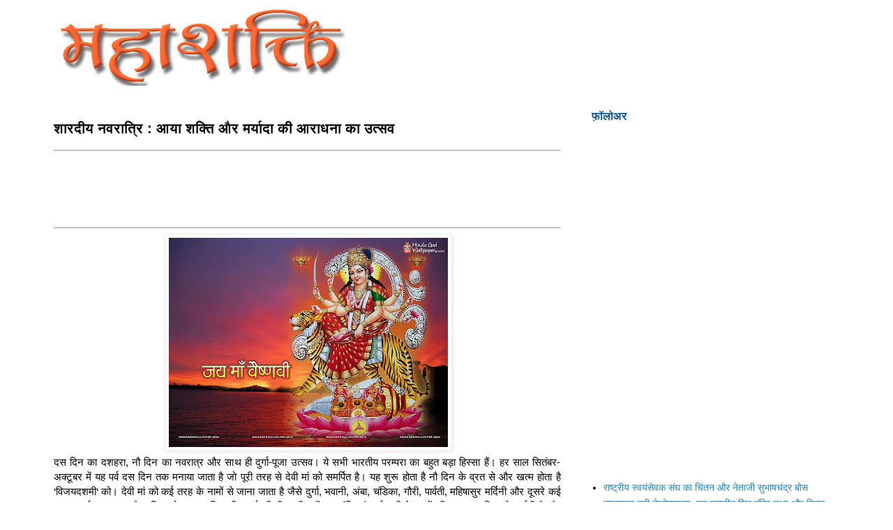

--- FILE ---
content_type: text/html; charset=UTF-8
request_url: https://www.mahashakti.org.in/2015/10/blog-post_8.html?showComment=1444291641752
body_size: 19857
content:
<!DOCTYPE html>
<html class='v2' dir='ltr' xmlns='http://www.w3.org/1999/xhtml' xmlns:b='http://www.google.com/2005/gml/b' xmlns:data='http://www.google.com/2005/gml/data' xmlns:expr='http://www.google.com/2005/gml/expr'>
<head>
<link href='https://www.blogger.com/static/v1/widgets/335934321-css_bundle_v2.css' rel='stylesheet' type='text/css'/>
<meta content='v6KFIvSeq1HCysvlpjDr2G7q5KdvTCVWq7nrfQQw1sY' name='google-site-verification'/>
<script async src="//pagead2.googlesyndication.com/pagead/js/adsbygoogle.js"></script>
<script>
  (adsbygoogle = window.adsbygoogle || []).push({
    google_ad_client: "ca-pub-6652353201367221",
    enable_page_level_ads: true
  });
</script>
<meta content='v6KFIvSeq1HCysvlpjDr2G7q5KdvTCVWq7nrfQQw1sY' name='google-site-verification'/>
<meta content='width=1100' name='viewport'/>
<meta content='text/html; charset=UTF-8' http-equiv='Content-Type'/>
<meta content='blogger' name='generator'/>
<link href='https://www.mahashakti.org.in/favicon.ico' rel='icon' type='image/x-icon'/>
<link href='https://www.mahashakti.org.in/2015/10/blog-post_8.html' rel='canonical'/>
<link rel="alternate" type="application/atom+xml" title="मह&#2366;शक&#2381;त&#2367; - Atom" href="https://www.mahashakti.org.in/feeds/posts/default" />
<link rel="alternate" type="application/rss+xml" title="मह&#2366;शक&#2381;त&#2367; - RSS" href="https://www.mahashakti.org.in/feeds/posts/default?alt=rss" />
<link rel="service.post" type="application/atom+xml" title="मह&#2366;शक&#2381;त&#2367; - Atom" href="https://www.blogger.com/feeds/30482424/posts/default" />

<link rel="alternate" type="application/atom+xml" title="मह&#2366;शक&#2381;त&#2367; - Atom" href="https://www.mahashakti.org.in/feeds/8085971697835099486/comments/default" />
<!--Can't find substitution for tag [blog.ieCssRetrofitLinks]-->
<link href='https://blogger.googleusercontent.com/img/b/R29vZ2xl/AVvXsEj5e-4bFRSAleC4VVq5V2sluJEPqX9HI0oetvVI0-Gp4DNidgoFfBXHeSj9oxZtywTUHotTm84sq0iUh7zi4XgxlQZSBV10skX1Z2o0dTDgdiWiiaY3JwZTHBFQyEgypsoK1sk2/s400/Navratri+2.jpg' rel='image_src'/>
<meta content='दस दिन का दशहरा, नौ दिन का नवरात्र और साथ ही दुर्गा-पूजा उत्सव। ये सभी भारतीय परम्परा का बहुत बड़ा हिस्सा हैं। हर साल सितंबर-अक्टूबर में यह पर्व दस दिन तक मनाया जाता है जो पूरी तरह से देवी मां को समर्पित है। यह शुरू होता है नौ दिन के व्रत से और खत्म होता है ‘विजयदशमी‘ को। देवी मां को कई तरह के नामों से जाना जाता है जैसे दुर्गा, भवानी, अंबा, चंडिका, गौरी, पार्वती, महिषासुर मर्दिनी और दूसरे कई नाम। दुर्गा का मतलब है ‘शक्ति‘ जो भगवान शिव की ऊर्जा की भी प्रतीक हैं। हालांकि मां दुर्गा सभी देवताओं की प्रचण्ड शक्ति को दर्शाती है और भक्तों की रक्षक के रूप में भी जानी जाती हैं। मां दुर्गा का स्मरण आते ही उनकी छवि सामने आती है- सिंह पर सवार और हाथों में कई अस्त्र लिए शक्ति की।' name='description'/>
<meta content='https://www.mahashakti.org.in/2015/10/blog-post_8.html' property='og:url'/>
<meta content='शारदीय नवरात्रि : आया शक्ति और मर्यादा की आराधना का उत्सव' property='og:title'/>
<meta content='दस दिन का दशहरा, नौ दिन का नवरात्र और साथ ही दुर्गा-पूजा उत्सव। ये सभी भारतीय परम्परा का बहुत बड़ा हिस्सा हैं। हर साल सितंबर-अक्टूबर में यह पर्व दस दिन तक मनाया जाता है जो पूरी तरह से देवी मां को समर्पित है। यह शुरू होता है नौ दिन के व्रत से और खत्म होता है ‘विजयदशमी‘ को। देवी मां को कई तरह के नामों से जाना जाता है जैसे दुर्गा, भवानी, अंबा, चंडिका, गौरी, पार्वती, महिषासुर मर्दिनी और दूसरे कई नाम। दुर्गा का मतलब है ‘शक्ति‘ जो भगवान शिव की ऊर्जा की भी प्रतीक हैं। हालांकि मां दुर्गा सभी देवताओं की प्रचण्ड शक्ति को दर्शाती है और भक्तों की रक्षक के रूप में भी जानी जाती हैं। मां दुर्गा का स्मरण आते ही उनकी छवि सामने आती है- सिंह पर सवार और हाथों में कई अस्त्र लिए शक्ति की।' property='og:description'/>
<meta content='https://blogger.googleusercontent.com/img/b/R29vZ2xl/AVvXsEj5e-4bFRSAleC4VVq5V2sluJEPqX9HI0oetvVI0-Gp4DNidgoFfBXHeSj9oxZtywTUHotTm84sq0iUh7zi4XgxlQZSBV10skX1Z2o0dTDgdiWiiaY3JwZTHBFQyEgypsoK1sk2/w1200-h630-p-k-no-nu/Navratri+2.jpg' property='og:image'/>
<title>श&#2366;रद&#2368;य नवर&#2366;त&#2381;र&#2367; : आय&#2366; शक&#2381;त&#2367; और मर&#2381;य&#2366;द&#2366; क&#2368; आर&#2366;धन&#2366; क&#2366; उत&#2381;सव | मह&#2366;शक&#2381;त&#2367;</title>
<style type='text/css'>@font-face{font-family:'Paytone One';font-style:normal;font-weight:400;font-display:swap;src:url(//fonts.gstatic.com/s/paytoneone/v25/0nksC9P7MfYHj2oFtYm2ChTigPvfiwq-FQc.woff2)format('woff2');unicode-range:U+0102-0103,U+0110-0111,U+0128-0129,U+0168-0169,U+01A0-01A1,U+01AF-01B0,U+0300-0301,U+0303-0304,U+0308-0309,U+0323,U+0329,U+1EA0-1EF9,U+20AB;}@font-face{font-family:'Paytone One';font-style:normal;font-weight:400;font-display:swap;src:url(//fonts.gstatic.com/s/paytoneone/v25/0nksC9P7MfYHj2oFtYm2ChTjgPvfiwq-FQc.woff2)format('woff2');unicode-range:U+0100-02BA,U+02BD-02C5,U+02C7-02CC,U+02CE-02D7,U+02DD-02FF,U+0304,U+0308,U+0329,U+1D00-1DBF,U+1E00-1E9F,U+1EF2-1EFF,U+2020,U+20A0-20AB,U+20AD-20C0,U+2113,U+2C60-2C7F,U+A720-A7FF;}@font-face{font-family:'Paytone One';font-style:normal;font-weight:400;font-display:swap;src:url(//fonts.gstatic.com/s/paytoneone/v25/0nksC9P7MfYHj2oFtYm2ChTtgPvfiwq-.woff2)format('woff2');unicode-range:U+0000-00FF,U+0131,U+0152-0153,U+02BB-02BC,U+02C6,U+02DA,U+02DC,U+0304,U+0308,U+0329,U+2000-206F,U+20AC,U+2122,U+2191,U+2193,U+2212,U+2215,U+FEFF,U+FFFD;}</style>
<style id='page-skin-1' type='text/css'><!--
/* Variable definitions
====================
<Variable name="keycolor" description="Main Color" type="color" default="#66bbdd"/>
<Group description="Page Text" selector="body">
<Variable name="body.font" description="Font" type="font"
default="normal normal 12px Arial, Tahoma, Helvetica, FreeSans, sans-serif"/>
<Variable name="body.text.color" description="Text Color" type="color" default="#222222"/>
</Group>
<Group description="Backgrounds" selector=".body-fauxcolumns-outer">
<Variable name="body.background.color" description="Outer Background" type="color" default="#66bbdd"/>
<Variable name="content.background.color" description="Main Background" type="color" default="#ffffff"/>
<Variable name="header.background.color" description="Header Background" type="color" default="transparent"/>
</Group>
<Group description="Links" selector=".main-outer">
<Variable name="link.color" description="Link Color" type="color" default="#2288bb"/>
<Variable name="link.visited.color" description="Visited Color" type="color" default="#888888"/>
<Variable name="link.hover.color" description="Hover Color" type="color" default="#33aaff"/>
</Group>
<Group description="Blog Title" selector=".header h1">
<Variable name="header.font" description="Font" type="font"
default="normal normal 60px Arial, Tahoma, Helvetica, FreeSans, sans-serif"/>
<Variable name="header.text.color" description="Title Color" type="color" default="#3399bb" />
</Group>
<Group description="Blog Description" selector=".header .description">
<Variable name="description.text.color" description="Description Color" type="color"
default="#777777" />
</Group>
<Group description="Tabs Text" selector=".tabs-inner .widget li a">
<Variable name="tabs.font" description="Font" type="font"
default="normal normal 14px Arial, Tahoma, Helvetica, FreeSans, sans-serif"/>
<Variable name="tabs.text.color" description="Text Color" type="color" default="#999999"/>
<Variable name="tabs.selected.text.color" description="Selected Color" type="color" default="#000000"/>
</Group>
<Group description="Tabs Background" selector=".tabs-outer .PageList">
<Variable name="tabs.background.color" description="Background Color" type="color" default="#f5f5f5"/>
<Variable name="tabs.selected.background.color" description="Selected Color" type="color" default="#eeeeee"/>
</Group>
<Group description="Post Title" selector="h3.post-title, .comments h4">
<Variable name="post.title.font" description="Font" type="font"
default="normal normal 22px Arial, Tahoma, Helvetica, FreeSans, sans-serif"/>
</Group>
<Group description="Date Header" selector=".date-header">
<Variable name="date.header.color" description="Text Color" type="color"
default="#000000"/>
<Variable name="date.header.background.color" description="Background Color" type="color"
default="transparent"/>
<Variable name="date.header.font" description="Text Font" type="font"
default="normal bold 11px Arial, Tahoma, Helvetica, FreeSans, sans-serif"/>
<Variable name="date.header.padding" description="Date Header Padding" type="string" default="inherit"/>
<Variable name="date.header.letterspacing" description="Date Header Letter Spacing" type="string" default="inherit"/>
<Variable name="date.header.margin" description="Date Header Margin" type="string" default="inherit"/>
</Group>
<Group description="Post Footer" selector=".post-footer">
<Variable name="post.footer.text.color" description="Text Color" type="color" default="#666666"/>
<Variable name="post.footer.background.color" description="Background Color" type="color"
default="#f9f9f9"/>
<Variable name="post.footer.border.color" description="Shadow Color" type="color" default="#eeeeee"/>
</Group>
<Group description="Gadgets" selector="h2">
<Variable name="widget.title.font" description="Title Font" type="font"
default="normal bold 11px Arial, Tahoma, Helvetica, FreeSans, sans-serif"/>
<Variable name="widget.title.text.color" description="Title Color" type="color" default="#000000"/>
<Variable name="widget.alternate.text.color" description="Alternate Color" type="color" default="#999999"/>
</Group>
<Group description="Images" selector=".main-inner">
<Variable name="image.background.color" description="Background Color" type="color" default="#ffffff"/>
<Variable name="image.border.color" description="Border Color" type="color" default="#eeeeee"/>
<Variable name="image.text.color" description="Caption Text Color" type="color" default="#000000"/>
</Group>
<Group description="Accents" selector=".content-inner">
<Variable name="body.rule.color" description="Separator Line Color" type="color" default="#eeeeee"/>
<Variable name="tabs.border.color" description="Tabs Border Color" type="color" default="transparent"/>
</Group>
<Variable name="body.background" description="Body Background" type="background"
color="#ffffff" default="$(color) none repeat scroll top left"/>
<Variable name="body.background.override" description="Body Background Override" type="string" default=""/>
<Variable name="body.background.gradient.cap" description="Body Gradient Cap" type="url"
default="url(//www.blogblog.com/1kt/simple/gradients_light.png)"/>
<Variable name="body.background.gradient.tile" description="Body Gradient Tile" type="url"
default="url(//www.blogblog.com/1kt/simple/body_gradient_tile_light.png)"/>
<Variable name="content.background.color.selector" description="Content Background Color Selector" type="string" default=".content-inner"/>
<Variable name="content.padding" description="Content Padding" type="length" default="10px" min="0" max="100px"/>
<Variable name="content.padding.horizontal" description="Content Horizontal Padding" type="length" default="10px" min="0" max="100px"/>
<Variable name="content.shadow.spread" description="Content Shadow Spread" type="length" default="40px" min="0" max="100px"/>
<Variable name="content.shadow.spread.webkit" description="Content Shadow Spread (WebKit)" type="length" default="5px" min="0" max="100px"/>
<Variable name="content.shadow.spread.ie" description="Content Shadow Spread (IE)" type="length" default="10px" min="0" max="100px"/>
<Variable name="main.border.width" description="Main Border Width" type="length" default="0" min="0" max="10px"/>
<Variable name="header.background.gradient" description="Header Gradient" type="url" default="none"/>
<Variable name="header.shadow.offset.left" description="Header Shadow Offset Left" type="length" default="-1px" min="-50px" max="50px"/>
<Variable name="header.shadow.offset.top" description="Header Shadow Offset Top" type="length" default="-1px" min="-50px" max="50px"/>
<Variable name="header.shadow.spread" description="Header Shadow Spread" type="length" default="1px" min="0" max="100px"/>
<Variable name="header.padding" description="Header Padding" type="length" default="30px" min="0" max="100px"/>
<Variable name="header.border.size" description="Header Border Size" type="length" default="1px" min="0" max="10px"/>
<Variable name="header.bottom.border.size" description="Header Bottom Border Size" type="length" default="1px" min="0" max="10px"/>
<Variable name="header.border.horizontalsize" description="Header Horizontal Border Size" type="length" default="0" min="0" max="10px"/>
<Variable name="description.text.size" description="Description Text Size" type="string" default="140%"/>
<Variable name="tabs.margin.top" description="Tabs Margin Top" type="length" default="0" min="0" max="100px"/>
<Variable name="tabs.margin.side" description="Tabs Side Margin" type="length" default="30px" min="0" max="100px"/>
<Variable name="tabs.background.gradient" description="Tabs Background Gradient" type="url"
default="url(//www.blogblog.com/1kt/simple/gradients_light.png)"/>
<Variable name="tabs.border.width" description="Tabs Border Width" type="length" default="1px" min="0" max="10px"/>
<Variable name="tabs.bevel.border.width" description="Tabs Bevel Border Width" type="length" default="1px" min="0" max="10px"/>
<Variable name="post.margin.bottom" description="Post Bottom Margin" type="length" default="25px" min="0" max="100px"/>
<Variable name="image.border.small.size" description="Image Border Small Size" type="length" default="2px" min="0" max="10px"/>
<Variable name="image.border.large.size" description="Image Border Large Size" type="length" default="5px" min="0" max="10px"/>
<Variable name="page.width.selector" description="Page Width Selector" type="string" default=".region-inner"/>
<Variable name="page.width" description="Page Width" type="string" default="auto"/>
<Variable name="main.section.margin" description="Main Section Margin" type="length" default="15px" min="0" max="100px"/>
<Variable name="main.padding" description="Main Padding" type="length" default="15px" min="0" max="100px"/>
<Variable name="main.padding.top" description="Main Padding Top" type="length" default="30px" min="0" max="100px"/>
<Variable name="main.padding.bottom" description="Main Padding Bottom" type="length" default="30px" min="0" max="100px"/>
<Variable name="paging.background"
color="#ffffff"
description="Background of blog paging area" type="background"
default="transparent none no-repeat scroll top center"/>
<Variable name="footer.bevel" description="Bevel border length of footer" type="length" default="0" min="0" max="10px"/>
<Variable name="mobile.background.overlay" description="Mobile Background Overlay" type="string"
default="transparent none repeat scroll top left"/>
<Variable name="mobile.background.size" description="Mobile Background Size" type="string" default="auto"/>
<Variable name="mobile.button.color" description="Mobile Button Color" type="color" default="#ffffff" />
<Variable name="startSide" description="Side where text starts in blog language" type="automatic" default="left"/>
<Variable name="endSide" description="Side where text ends in blog language" type="automatic" default="right"/>
*/
body {
font: normal normal 14px Arial, Tahoma, Helvetica, FreeSans, sans-serif;
color: #000000;
background: #ffffff none repeat scroll top left;
padding: 0 0 0 0;
}
.post-body {
-webkit-touch-callout: none;
-webkit-user-select: none;
-khtml-user-select: none;
-moz-user-select: none;
-ms-user-select: none;
user-select: none;
}
html body .region-inner {
min-width: 0;
max-width: 100%;
width: auto;
}
h2 {
font-size: 22px;
}
a:link {
text-decoration:none;
color: #2288bb;
}
a:visited {
text-decoration:none;
color: #888888;
}
a:hover {
text-decoration:underline;
color: #33aaff;
}
.body-fauxcolumn-outer .fauxcolumn-inner {
background: transparent none repeat scroll top left;
_background-image: none;
}
.body-fauxcolumn-outer .cap-top {
position: absolute;
z-index: 1;
height: 400px;
width: 100%;
background: #ffffff none repeat scroll top left;
}
.body-fauxcolumn-outer .cap-top .cap-left {
width: 100%;
background: transparent none repeat-x scroll top left;
_background-image: none;
}
.content-outer {
-moz-box-shadow: 0 0 0 rgba(0, 0, 0, .15);
-webkit-box-shadow: 0 0 0 rgba(0, 0, 0, .15);
-goog-ms-box-shadow: 0 0 0 #333333;
box-shadow: 0 0 0 rgba(0, 0, 0, .15);
margin-bottom: 1px;
}
.content-inner {
padding: 10px 40px;
}
.content-inner {
background-color: #ffffff;
}
/* Header
----------------------------------------------- */
.header-outer {
background: transparent none repeat-x scroll 0 -400px;
_background-image: none;
}
.Header h1 {
font: normal normal 40px Arial, Tahoma, Helvetica, FreeSans, sans-serif;
color: #000000;
text-shadow: 0 0 0 rgba(0, 0, 0, .2);
}
.Header h1 a {
color: #000000;
}
.Header .description {
font-size: 18px;
color: #000000;
}
.header-inner .Header .titlewrapper {
padding: 22px 0;
}
.header-inner .Header .descriptionwrapper {
padding: 0 0;
}
/* Tabs
----------------------------------------------- */
.tabs-inner .section:first-child {
border-top: 0 solid #dddddd;
}
.tabs-inner .section:first-child ul {
margin-top: -1px;
border-top: 1px solid #dddddd;
border-left: 1px solid #dddddd;
border-right: 1px solid #dddddd;
}
.tabs-inner .widget ul {
background: transparent none repeat-x scroll 0 -800px;
_background-image: none;
border-bottom: 1px solid #dddddd;
margin-top: 0;
margin-left: -30px;
margin-right: -30px;
}
.tabs-inner .widget li a {
display: inline-block;
padding: .6em 1em;
font: normal normal 14px Paytone One;
color: #000000;
border-left: 1px solid #ffffff;
border-right: 1px solid #dddddd;
}
.tabs-inner .widget li:first-child a {
border-left: none;
}
.tabs-inner .widget li.selected a, .tabs-inner .widget li a:hover {
color: #000000;
background-color: #eeeeee;
text-decoration: none;
}
/* Columns
----------------------------------------------- */
.main-outer {
border-top: 0 solid transparent;
}
.fauxcolumn-left-outer .fauxcolumn-inner {
border-right: 1px solid transparent;
}
.fauxcolumn-right-outer .fauxcolumn-inner {
border-left: 1px solid transparent;
}
/* Headings
----------------------------------------------- */
div.widget > h2,
div.widget h2.title {
margin: 0 0 1em 0;
font: normal bold 16px Arial, Tahoma, Helvetica, FreeSans, sans-serif;
color: #0b5394;
}
/* Widgets
----------------------------------------------- */
.widget .zippy {
color: #999999;
text-shadow: 2px 2px 1px rgba(0, 0, 0, .1);
}
.widget .popular-posts ul {
list-style: none;
}
/* Posts
----------------------------------------------- */
h2.date-header {
font: normal bold 11px Verdana, Geneva, sans-serif;
}
.date-header span {
background-color: #bbbbbb;
color: #ffffff;
padding: 0.4em;
letter-spacing: 3px;
margin: inherit;
}
.main-inner {
padding-top: 35px;
padding-bottom: 65px;
}
.main-inner .column-center-inner {
padding: 0 0;
}
.main-inner .column-center-inner .section {
margin: 0 1em;
}
.post {
margin: 0 0 45px 0;
}
h3.post-title, .comments h4 {
font: normal bold 20px Arial, Tahoma, Helvetica, FreeSans, sans-serif;
margin: .75em 0 0;
}
.post-body {
font-size: 110%;
line-height: 1.4;
position: relative;
}
.post-body img, .post-body .tr-caption-container, .Profile img, .Image img,
.BlogList .item-thumbnail img {
padding: 2px;
background: #ffffff;
border: 1px solid #eeeeee;
-moz-box-shadow: 1px 1px 5px rgba(0, 0, 0, .1);
-webkit-box-shadow: 1px 1px 5px rgba(0, 0, 0, .1);
box-shadow: 1px 1px 5px rgba(0, 0, 0, .1);
}
.post-body img, .post-body .tr-caption-container {
padding: 5px;
}
.post-body .tr-caption-container {
color: #000000;
}
.post-body .tr-caption-container img {
padding: 0;
background: transparent;
border: none;
-moz-box-shadow: 0 0 0 rgba(0, 0, 0, .1);
-webkit-box-shadow: 0 0 0 rgba(0, 0, 0, .1);
box-shadow: 0 0 0 rgba(0, 0, 0, .1);
}
.post-header {
margin: 0 0 1.5em;
line-height: 1.6;
font-size: 90%;
}
.post-footer {
margin: 20px -2px 0;
padding: 5px 10px;
color: #666666;
background-color: #eeeeee;
border-bottom: 1px solid #eeeeee;
line-height: 1.6;
font-size: 90%;
}
#comments .comment-author {
padding-top: 1.5em;
border-top: 1px solid transparent;
background-position: 0 1.5em;
}
#comments .comment-author:first-child {
padding-top: 0;
border-top: none;
}
.avatar-image-container {
margin: .2em 0 0;
}
#comments .avatar-image-container img {
border: 1px solid #eeeeee;
}
/* Comments
----------------------------------------------- */
.comments .comments-content .icon.blog-author {
background-repeat: no-repeat;
background-image: url([data-uri]);
}
.comments .comments-content .loadmore a {
border-top: 1px solid #999999;
border-bottom: 1px solid #999999;
}
.comments .comment-thread.inline-thread {
background-color: #eeeeee;
}
.comments .continue {
border-top: 2px solid #999999;
}
/* Accents
---------------------------------------------- */
.section-columns td.columns-cell {
border-left: 1px solid transparent;
}
.blog-pager {
background: transparent url(//www.blogblog.com/1kt/simple/paging_dot.png) repeat-x scroll top center;
}
.blog-pager-older-link, .home-link,
.blog-pager-newer-link {
background-color: #ffffff;
padding: 5px;
}
.footer-outer {
border-top: 1px dashed #bbbbbb;
}
/* Mobile
----------------------------------------------- */
body.mobile  {
background-size: auto;
}
.mobile .body-fauxcolumn-outer {
background: transparent none repeat scroll top left;
}
.mobile .body-fauxcolumn-outer .cap-top {
background-size: 100% auto;
}
.mobile .content-outer {
-webkit-box-shadow: 0 0 3px rgba(0, 0, 0, .15);
box-shadow: 0 0 3px rgba(0, 0, 0, .15);
}
.mobile .tabs-inner .widget ul {
margin-left: 0;
margin-right: 0;
}
.mobile .post {
margin: 0;
}
.mobile .main-inner .column-center-inner .section {
margin: 0;
}
.mobile .date-header span {
padding: 0.1em 10px;
margin: 0 -10px;
}
.mobile h3.post-title {
margin: 0;
}
.mobile .blog-pager {
background: transparent none no-repeat scroll top center;
}
.mobile .footer-outer {
border-top: none;
}
.mobile .main-inner, .mobile .footer-inner {
background-color: #ffffff;
}
.mobile-index-contents {
color: #000000;
}
.mobile-link-button {
background-color: #2288bb;
}
.mobile-link-button a:link, .mobile-link-button a:visited {
color: #ffffff;
}
.mobile .tabs-inner .section:first-child {
border-top: none;
}
.mobile .tabs-inner .PageList .widget-content {
background-color: #eeeeee;
color: #000000;
border-top: 1px solid #dddddd;
border-bottom: 1px solid #dddddd;
}
.mobile .tabs-inner .PageList .widget-content .pagelist-arrow {
border-left: 1px solid #dddddd;
}

--></style>
<style id='template-skin-1' type='text/css'><!--
body {
min-width: 1235px;
}
.content-outer, .content-fauxcolumn-outer, .region-inner {
min-width: 1235px;
max-width: 1235px;
_width: 1235px;
}
.main-inner .columns {
padding-left: 0px;
padding-right: 400px;
}
.main-inner .fauxcolumn-center-outer {
left: 0px;
right: 400px;
/* IE6 does not respect left and right together */
_width: expression(this.parentNode.offsetWidth -
parseInt("0px") -
parseInt("400px") + 'px');
}
.main-inner .fauxcolumn-left-outer {
width: 0px;
}
.main-inner .fauxcolumn-right-outer {
width: 400px;
}
.main-inner .column-left-outer {
width: 0px;
right: 100%;
margin-left: -0px;
}
.main-inner .column-right-outer {
width: 400px;
margin-right: -400px;
}
#layout {
min-width: 0;
}
#layout .content-outer {
min-width: 0;
width: 800px;
}
#layout .region-inner {
min-width: 0;
width: auto;
}
--></style>
<link href='https://www.blogger.com/dyn-css/authorization.css?targetBlogID=30482424&amp;zx=a890186a-661a-4878-86d5-724e0c27be35' media='none' onload='if(media!=&#39;all&#39;)media=&#39;all&#39;' rel='stylesheet'/><noscript><link href='https://www.blogger.com/dyn-css/authorization.css?targetBlogID=30482424&amp;zx=a890186a-661a-4878-86d5-724e0c27be35' rel='stylesheet'/></noscript>
<meta name='google-adsense-platform-account' content='ca-host-pub-1556223355139109'/>
<meta name='google-adsense-platform-domain' content='blogspot.com'/>

<!-- data-ad-client=ca-pub-6652353201367221 -->

</head>
<body class='loading'>
<script async='async' src='//s7.addthis.com/js/300/addthis_widget.js#pubid=ra-56a9b33e0ac0775a' type='text/javascript'></script>
<div id='fb-root'></div>
<script>
// <![CDATA[
(function(d, s, id) {
  var js, fjs = d.getElementsByTagName(s)[0];
  if (d.getElementById(id)) return;
  js = d.createElement(s); js.id = id;
  js.src = "//connect.facebook.net/hi_IN/sdk.js#xfbml=1&version=v2.5&appId=1502187086688511";
  fjs.parentNode.insertBefore(js, fjs);
}(document, 'script', 'facebook-jssdk'));
//]]>
</script>
<div class='body-fauxcolumns'>
<div class='fauxcolumn-outer body-fauxcolumn-outer'>
<div class='cap-top'>
<div class='cap-left'></div>
<div class='cap-right'></div>
</div>
<div class='fauxborder-left'>
<div class='fauxborder-right'></div>
<div class='fauxcolumn-inner'>
</div>
</div>
<div class='cap-bottom'>
<div class='cap-left'></div>
<div class='cap-right'></div>
</div>
</div>
</div>
<div class='content'>
<div class='content-fauxcolumns'>
<div class='fauxcolumn-outer content-fauxcolumn-outer'>
<div class='cap-top'>
<div class='cap-left'></div>
<div class='cap-right'></div>
</div>
<div class='fauxborder-left'>
<div class='fauxborder-right'></div>
<div class='fauxcolumn-inner'>
</div>
</div>
<div class='cap-bottom'>
<div class='cap-left'></div>
<div class='cap-right'></div>
</div>
</div>
</div>
<div class='content-outer'>
<div class='content-cap-top cap-top'>
<div class='cap-left'></div>
<div class='cap-right'></div>
</div>
<div class='fauxborder-left content-fauxborder-left'>
<div class='fauxborder-right content-fauxborder-right'></div>
<div class='content-inner'>
<header>
<div class='header-outer'>
<div class='header-cap-top cap-top'>
<div class='cap-left'></div>
<div class='cap-right'></div>
</div>
<div class='fauxborder-left header-fauxborder-left'>
<div class='fauxborder-right header-fauxborder-right'></div>
<div class='region-inner header-inner'>
<div class='header section' id='header' name='शीर्षलेख'><div class='widget Header' data-version='1' id='Header1'>
<div id='header-inner'>
<a href='https://www.mahashakti.org.in/' style='display: block'>
<img alt='महाशक्ति' height='113px; ' id='Header1_headerimg' src='https://blogger.googleusercontent.com/img/b/R29vZ2xl/AVvXsEgLIMjKgZPhoG6D7M7bhQuqxhRrEb3oOZMbqqXBx0VqT3R9iq1U7iwyTANXoHIMQcPvF0QZxDhIiwWVdXsNTaDFRKBU42fOu-KCG1bVKCqDLXbHZavP_4LPymJQhJlZZR8YK6S3IA/s480-r/mahashakti.png' style='display: block' width='480px; '/>
</a>
</div>
</div></div>
</div>
</div>
<div class='header-cap-bottom cap-bottom'>
<div class='cap-left'></div>
<div class='cap-right'></div>
</div>
</div>
</header>
<div class='tabs-outer'>
<div class='tabs-cap-top cap-top'>
<div class='cap-left'></div>
<div class='cap-right'></div>
</div>
<div class='fauxborder-left tabs-fauxborder-left'>
<div class='fauxborder-right tabs-fauxborder-right'></div>
<div class='region-inner tabs-inner'>
<div class='tabs no-items section' id='crosscol' name='परस्पर-कॉलम'></div>
<div class='tabs no-items section' id='crosscol-overflow' name='Cross-Column 2'></div>
</div>
</div>
<div class='tabs-cap-bottom cap-bottom'>
<div class='cap-left'></div>
<div class='cap-right'></div>
</div>
</div>
<div class='main-outer'>
<div class='main-cap-top cap-top'>
<div class='cap-left'></div>
<div class='cap-right'></div>
</div>
<div class='fauxborder-left main-fauxborder-left'>
<div class='fauxborder-right main-fauxborder-right'></div>
<div class='region-inner main-inner'>
<div class='columns fauxcolumns'>
<div class='fauxcolumn-outer fauxcolumn-center-outer'>
<div class='cap-top'>
<div class='cap-left'></div>
<div class='cap-right'></div>
</div>
<div class='fauxborder-left'>
<div class='fauxborder-right'></div>
<div class='fauxcolumn-inner'>
</div>
</div>
<div class='cap-bottom'>
<div class='cap-left'></div>
<div class='cap-right'></div>
</div>
</div>
<div class='fauxcolumn-outer fauxcolumn-left-outer'>
<div class='cap-top'>
<div class='cap-left'></div>
<div class='cap-right'></div>
</div>
<div class='fauxborder-left'>
<div class='fauxborder-right'></div>
<div class='fauxcolumn-inner'>
</div>
</div>
<div class='cap-bottom'>
<div class='cap-left'></div>
<div class='cap-right'></div>
</div>
</div>
<div class='fauxcolumn-outer fauxcolumn-right-outer'>
<div class='cap-top'>
<div class='cap-left'></div>
<div class='cap-right'></div>
</div>
<div class='fauxborder-left'>
<div class='fauxborder-right'></div>
<div class='fauxcolumn-inner'>
</div>
</div>
<div class='cap-bottom'>
<div class='cap-left'></div>
<div class='cap-right'></div>
</div>
</div>
<div class='columns-inner'>
<div class='column-center-outer'>
<div class='column-center-inner'>
<div class='main section' id='main' name='मुख्‍य'><div class='widget Blog' data-version='1' id='Blog1'>
<div class='blog-posts hfeed'>

          <div class="date-outer">
        

          <div class="date-posts">
        
<div class='post-outer'>
<div class='post hentry' itemprop='blogPost' itemscope='itemscope' itemtype='http://schema.org/BlogPosting'>
<meta content='https://blogger.googleusercontent.com/img/b/R29vZ2xl/AVvXsEj5e-4bFRSAleC4VVq5V2sluJEPqX9HI0oetvVI0-Gp4DNidgoFfBXHeSj9oxZtywTUHotTm84sq0iUh7zi4XgxlQZSBV10skX1Z2o0dTDgdiWiiaY3JwZTHBFQyEgypsoK1sk2/s400/Navratri+2.jpg' itemprop='image_url'/>
<meta content='30482424' itemprop='blogId'/>
<meta content='8085971697835099486' itemprop='postId'/>
<a name='8085971697835099486'></a>
<h3 class='post-title entry-title' itemprop='name'>
श&#2366;रद&#2368;य नवर&#2366;त&#2381;र&#2367; : आय&#2366; शक&#2381;त&#2367; और मर&#2381;य&#2366;द&#2366; क&#2368; आर&#2366;धन&#2366; क&#2366; उत&#2381;सव
</h3>
<div class='post-header'>
<div class='post-header-line-1'></div>
</div>
<div style='text-align: center;'><hr/>
<script async src="//pagead2.googlesyndication.com/pagead/js/adsbygoogle.js"></script>
<!-- pramendra_crosscol_AdSense4_728x90_as -->
<ins class="adsbygoogle"
     style="display:inline-block;width:728px;height:90px"
     data-ad-client="ca-pub-6652353201367221"
     data-ad-slot="9994913990"></ins>
<script>
(adsbygoogle = window.adsbygoogle || []).push({});
</script>
<hr/>
</div>
<div class='post-body entry-content' id='post-body-8085971697835099486' itemprop='articleBody'>
<div dir="ltr" style="text-align: left;" trbidi="on">
<div style="text-align: justify;">
<div style="text-align: center;">
&nbsp;<img alt="Navratri | Happy Navrati Still,Photo,Image,Wallpaper,Picture" border="0" height="300" src="https://blogger.googleusercontent.com/img/b/R29vZ2xl/AVvXsEj5e-4bFRSAleC4VVq5V2sluJEPqX9HI0oetvVI0-Gp4DNidgoFfBXHeSj9oxZtywTUHotTm84sq0iUh7zi4XgxlQZSBV10skX1Z2o0dTDgdiWiiaY3JwZTHBFQyEgypsoK1sk2/s400/Navratri+2.jpg" title="Navratri | Happy Navrati Still,Photo,Image,Wallpaper,Picture" width="400" /></div>
दस द&#2367;न क&#2366; दशहर&#2366;, न&#2380; द&#2367;न क&#2366; नवर&#2366;त&#2381;र  और  स&#2366;थ ह&#2368; द&#2369;र&#2381;ग&#2366;-प&#2370;ज&#2366; उत&#2381;सव&#2404; य&#2375; सभ&#2368; भ&#2366;रत&#2368;य परम&#2381;पर&#2366; क&#2366; बह&#2369;त बड&#2364;&#2366; ह&#2367;स&#2381;स&#2366; ह&#2376;&#2306;&#2404;  हर स&#2366;ल स&#2367;त&#2306;बर-अक&#2381;ट&#2370;बर म&#2375;&#2306; यह पर&#2381;व दस द&#2367;न तक मन&#2366;य&#2366; ज&#2366;त&#2366; ह&#2376; ज&#2379; प&#2370;र&#2368; तरह  स&#2375; द&#2375;व&#2368; म&#2366;&#2306; क&#2379; समर&#2381;प&#2367;त ह&#2376;&#2404; यह श&#2369;र&#2370; ह&#2379;त&#2366; ह&#2376; न&#2380; द&#2367;न क&#2375; व&#2381;रत स&#2375; और खत&#2381;म  ह&#2379;त&#2366; ह&#2376; &#8216;व&#2367;जयदशम&#2368;&#8216; क&#2379;&#2404; द&#2375;व&#2368; म&#2366;&#2306;  क&#2379; कई तरह क&#2375; न&#2366;म&#2379;&#2306; स&#2375; ज&#2366;न&#2366; ज&#2366;त&#2366; ह&#2376; ज&#2376;स&#2375; द&#2369;र&#2381;ग&#2366;, भव&#2366;न&#2368;, अ&#2306;ब&#2366;, च&#2306;ड&#2367;क&#2366;,  ग&#2380;र&#2368;, प&#2366;र&#2381;वत&#2368;, मह&#2367;ष&#2366;स&#2369;र मर&#2381;द&#2367;न&#2368; और द&#2370;सर&#2375; कई न&#2366;म&#2404; द&#2369;र&#2381;ग&#2366; क&#2366; मतलब ह&#2376;  &#8216;शक&#2381;त&#2367;&#8216; ज&#2379; भगव&#2366;न श&#2367;व क&#2368; ऊर&#2381;ज&#2366; क&#2368; भ&#2368; प&#2381;रत&#2368;क ह&#2376;&#2306;&#2404; ह&#2366;ल&#2366;&#2306;क&#2367; म&#2366;&#2306; द&#2369;र&#2381;ग&#2366; सभ&#2368;  द&#2375;वत&#2366;ओ&#2306; क&#2368; प&#2381;रचण&#2381;ड शक&#2381;त&#2367; क&#2379; दर&#2381;श&#2366;त&#2368; ह&#2376; और भक&#2381;त&#2379;&#2306; क&#2368; रक&#2381;षक क&#2375; र&#2370;प म&#2375;&#2306; भ&#2368;  ज&#2366;न&#2368; ज&#2366;त&#2368; ह&#2376;&#2306;&#2404; म&#2366;&#2306; द&#2369;र&#2381;ग&#2366; क&#2366; स&#2381;मरण आत&#2375; ह&#2368; उनक&#2368; छव&#2367; स&#2366;मन&#2375; आत&#2368; ह&#2376;- स&#2367;&#2306;ह  पर सव&#2366;र और ह&#2366;थ&#2379;&#2306; म&#2375;&#2306; कई अस&#2381;त&#2381;र ल&#2367;ए शक&#2381;त&#2367; क&#2368;&#2404;<br />
<div style="text-align: center;">
<br /></div>
<div style="text-align: center;">
<iframe allowfullscreen="" frameborder="0" height="360" src="https://www.youtube.com/embed/Hivez7LF3BA" width="640"></iframe></div>
<br />
<div style="text-align: center;">
<br />
<img alt="" class="size-full wp-image-5507" height="225" src="https://lh3.googleusercontent.com/blogger_img_proxy/AEn0k_uwlY-1Ol1SpnI5uqnSEnl-LcPZi1VA1JqVxJywk8JO0C70paTybX2CAsTfpf-h_oYA8L3IZVUYWldk9IWdlnX0AmCIaiFoYLceus59QAAsyO13Ii5eGIPUgiRxADYMDgLR--R8ruTC9iXK1eI=s0-d" width="400"> </div>
&nbsp;ह&#2367;&#2306;द&#2369;ओ&#2306;  म&#2375;&#2306; यह त&#2381;य&#2379;ह&#2366;र अलग-अलग तर&#2368;क&#2379;&#2306; स&#2375; मन&#2366;य&#2366; ज&#2366;त&#2366; ह&#2376;&#2404; क&#2369;छ द&#2375;श&#2379;&#2306; म&#2375;&#2306; व&#2367;भ&#2367;न&#2381;न  तरह स&#2375; इस उत&#2381;सव क&#2366; आय&#2379;जन ह&#2379;त&#2366; ह&#2376;&#2306;&#2404; उत&#2381;तर&#2368; भ&#2366;रत म&#2375;&#2306; यह पर&#2381;व न&#2380; द&#2367;न तक  चलत&#2366; ह&#2376;&#2404; इस&#2375; नवर&#2366;त&#2381;र कहत&#2375; ह&#2376;&#2306;&#2404; इस अवसर पर कई ल&#2379;ग व&#2381;रत रखत&#2375; ह&#2376;&#2306; और फ&#2367;र  व&#2367;जयदशम&#2368; भ&#2368; ध&#2370;मध&#2366;म स&#2375; मन&#2366;ई ज&#2366;त&#2368; ह&#2376;&#2404; पश&#2381;च&#2367;म&#2368; भ&#2366;रत म&#2375;&#2306; न&#2380; द&#2367;न क&#2366; यह  त&#2381;य&#2379;ह&#2366;र मन&#2366;य&#2366; ज&#2366;त&#2366; ह&#2376; पर वह&#2366;&#2306; एक ख&#2366;स तरह क&#2366; न&#2371;त&#2381;य भ&#2368; ह&#2379;त&#2366; ह&#2376;&#2404; ज&#2367;सम&#2375;&#2306;  प&#2369;र&#2369;ष और मह&#2367;ल&#2366;ए&#2306; द&#2379;न&#2379;&#2306; ह&#2368; ह&#2367;स&#2381;स&#2366; ल&#2375;त&#2375; ह&#2376;&#2306;&#2404; दक&#2381;ष&#2367;ण भ&#2366;रत म&#2375;&#2306; दशहर&#2366; दस द&#2367;न  क&#2366; ह&#2379;त&#2366; ह&#2376; और यह म&#2375;ल&#2375; भ&#2368; लग&#2366;ए ज&#2366;त&#2375; ह&#2376;&#2404; प&#2370;र&#2381;व&#2368; भ&#2366;रत म&#2375;&#2306; इस त&#2381;य&#2379;ह&#2366;र पर  ल&#2379;ग&#2379;&#2306; क&#2366; उत&#2381;स&#2366;ह द&#2375;खत&#2375; बनत&#2366; ह&#2376;&#2404; स&#2366;&#2306;तव&#2375; द&#2367;न स&#2375; ल&#2375;कर दसव&#2375;&#2306; द&#2367;न तक मह&#2379;त&#2381;सव  ज&#2376;स&#2366; म&#2366;ह&#2380;ल लगत&#2366; ह&#2376;&#2404; ह&#2366;ल&#2366;&#2306;क&#2367; इस पर&#2381;व पर अलग-अलग र&#2370;प भ&#2368; द&#2367;खत&#2375; ह&#2376;&#2306;&#2404; ज&#2376;स&#2375;-  ग&#2369;जर&#2366;त क&#2366; गरब&#2366; न&#2371;त&#2381;य, व&#2366;र&#2366;णस&#2368; क&#2368; र&#2366;मल&#2368;ल&#2366;, म&#2376;स&#2370;र क&#2366; दशहर&#2366; और ब&#2306;ग&#2366;ल क&#2368;  प&#2370;ज&#2366; त&#2379; द&#2375;खत&#2375; बनत&#2368; ह&#2376;&#2404;<br />
<div style="text-align: center;">
<img border="0" height="256" id="il_fi" src="https://lh3.googleusercontent.com/blogger_img_proxy/AEn0k_v3HffJZyjVIEHROBWYhrDCgf-wYgeOC66EAADqZ8a-S2RZqVyR22cfEO1vEREwoXhv3LDwyrueiIEoqhDo0s08zqzgC-I3YrM_CY_wKHx8ikpi2QMpcpa46FA8NvXXAu8b6mcaSurK9NLc=s0-d" style="padding-bottom: 8px; padding-right: 8px; padding-top: 8px;" width="400"> </div>
</div>
<div style="text-align: justify;">
नवर&#2366;त&#2381;र  क&#2366; मतलब ह&#2379;त&#2366; ह&#2376; &#8216;न&#2380; र&#2366;त&#8216; ज&#2367;स&#2375; ल&#2379;ग प&#2370;ज&#2366; और व&#2381;रत कर मन&#2366;त&#2375; ह&#2376;&#2306;&#2404; यह स&#2366;ल म&#2375;&#2306;  द&#2379; ब&#2366;र आत&#2366; ह&#2376;&#2404; पहल&#2366; गर&#2381;म&#2367;य&#2379;&#2306; क&#2375; श&#2369;र&#2370; ह&#2379;त&#2375; ह&#2368; और द&#2370;सर&#2366; सर&#2381;द&#2367;य&#2379;&#2306; क&#2375; आगमन  स&#2375; पहल&#2375;&#2404; नवर&#2366;त&#2381;र क&#2375; द&#2380;र&#2366;न ऊर&#2381;ज&#2366; और शक&#2381;त&#2367; क&#2368; प&#2381;रत&#2368;क द&#2375;व&#2368; म&#2366;&#2306; क&#2368; उप&#2366;सन&#2366; और  भक&#2381;त&#2367; क&#2368; ज&#2366;त&#2368; ह&#2376;&#2404; सद&#2367;य&#2379;&#2306; स&#2375; न&#2366;र&#2368; क&#2379; शक&#2381;त&#2367; क&#2366; प&#2381;रत&#2368;क म&#2366;न&#2366; गय&#2366; ह&#2376;&#2306;&#2404; बच&#2381;च&#2375;  भ&#2368; अपन&#2375; म&#2366;&#2306; स&#2375; बह&#2369;त क&#2369;छ स&#2368;खत&#2375; ह&#2376;&#2306; इसल&#2367;ए म&#2366;त&#2366; क&#2368; प&#2370;ज&#2366; जर&#2370;र&#2368; ह&#2379; ज&#2366;त&#2368; ह&#2376;&#2404;  और उस&#2368; शक&#2381;त&#2367; क&#2375; र&#2370;प म&#2375;&#2306; म&#2366;&#2306; द&#2369;र&#2381;ग&#2366; क&#2368; प&#2370;ज&#2366; क&#2368; ज&#2366;त&#2368; ह&#2376;&#2404; नवर&#2366;त&#2381;र  क&#2375; न&#2380; द&#2367;न क&#2379; ल&#2379;ग कई तरह स&#2375; मन&#2366;त&#2375; ह&#2376;&#2306;&#2404; पर नवर&#2366;त&#2381;र क&#2366; पहल&#2366; त&#2368;न द&#2367;न प&#2370;र&#2368;  तरह स&#2375; म&#2366;&#2306; द&#2369;र&#2381;ग&#2366; क&#2366; उत&#2381;सव ह&#2379;त&#2366; ह&#2376; उसक&#2375; ब&#2366;द क&#2375; त&#2368;न द&#2367;न म&#2375;&#2306; म&#2366;&#2306; लक&#2381;ष&#2381;म&#2368;  क&#2368; प&#2370;ज&#2366; क&#2368; ज&#2366;त&#2368; ह&#2376;&#2306; और फ&#2367;र आख&#2367;र&#2368; क&#2375; त&#2368;न द&#2367;न म&#2375;&#2306; द&#2375;व&#2368; सरस&#2381;वत&#2368; क&#2368;&#2404; इन न&#2380;  द&#2367;न&#2379;&#2306; म&#2375;&#2306; भक&#2381;त&#2379;&#2306; क&#2379; धन, ब&#2369;द&#2381;ध&#2367; और शक&#2381;त&#2367; त&#2368;न&#2379;&#2306; क&#2366; आश&#2368;र&#2381;व&#2366;द म&#2367;लत&#2366; ह&#2376;&#2306;&#2404; &#8216;दशहर&#2366;&#8216;  नवर&#2366;त&#2381;र क&#2375; ब&#2366;द क&#2366; दसव&#2366;&#2306; द&#2367;न ह&#2376;&#2306;&#2404; यह द&#2367;न ब&#2369;र&#2366;ई पर अच&#2381;छ&#2366;ई क&#2368; ज&#2368;त क&#2366;  प&#2381;रत&#2368;क ह&#2376;&#2404; र&#2366;म&#2366;यण क&#2375; अन&#2369;स&#2366;र इस&#2368; द&#2367;न असत&#2381;य क&#2375; प&#2381;रत&#2368;क र&#2366;वण क&#2379; म&#2366;र कर सत&#2381;य  क&#2379; नई प&#2381;रत&#2367;ष&#2381;ठ&#2366; द&#2368; थ&#2368;&#2404; इस द&#2367;न र&#2366;वण प&#2369;तल&#2375; फ&#2370;&#2306;क&#2375; ज&#2366;त&#2375; ह&#2376;&#2306;&#2404;<br />
<div style="text-align: center;">
&nbsp;<img alt="Navratri | Happy Navrati Still,Photo,Image,Wallpaper,Picture" border="0" height="300" src="https://blogger.googleusercontent.com/img/b/R29vZ2xl/AVvXsEhLmActAxptK_vEmielkGQq0Un0yvnvQisoP1EGKnDikBEop1BcRdGDIhumfMi7K3OPh5eHZ_h19YIZmNAamDqa7kVawnHN0BdYUPcB1EDORiLc0GZCBf5Evrf_BjemhD1YedOn/s400/Navratri+7.jpg" title="Navratri | Happy Navrati Still,Photo,Image,Wallpaper,Picture" width="400" /></div>
उत&#2381;तर&#2368;  भ&#2366;रत ख&#2366;सकर व&#2366;र&#2366;णस&#2368; म&#2375;&#2306; दशहर&#2366; र&#2366;मल&#2368;ल&#2366; क&#2366; म&#2306;चन कर मन&#2366;य&#2366; ज&#2366;त&#2366; ह&#2376;&#2404; म&#2376;स&#2370;र क&#2366;  दशहर&#2366; द&#2375;खत&#2375; बनत&#2366; ह&#2376;&#2404; यह&#2366;&#2306; द&#2369;र&#2381;ग&#2366; क&#2375; र&#2370;प म&#2375;&#2306; च&#2366;म&#2369;&#2306;ड&#2366; द&#2375;व&#2368; क&#2368; प&#2370;ज&#2366; क&#2368;  ज&#2366;त&#2368; ह&#2376;&#2404; कहत&#2375; ह&#2376;&#2306; म&#2376;स&#2370;र क&#2375; मह&#2366;र&#2366;ज&#2366; क&#2366; प&#2370;र&#2366; पर&#2367;व&#2366;र इन&#2381;ह&#2375;&#2306; अपन&#2366; ख&#2366;नद&#2366;न&#2368;  द&#2375;व&#2368; म&#2366;नत&#2366; थ&#2366;&#2404; च&#2366;म&#2369;&#2306;ड&#2366; द&#2375;व&#2368; क&#2368; प&#2370;ज&#2366; म&#2375;&#2306; ह&#2366;थ&#2368;-घ&#2379;ड&#2364;&#2375; सब श&#2366;म&#2367;ल ह&#2379;त&#2375; ह&#2376;&#2306;&#2404; यह  द&#2371;श&#2381;य ब&#2375;हद स&#2369;&#2306;दर ह&#2379;त&#2366; ह&#2376;&#2404; प&#2370;र&#2381;व&#2368;  भ&#2366;रत ख&#2366;सकर ब&#2306;ग&#2366;ल म&#2375;&#2306; द&#2369;र&#2381;ग&#2366; प&#2370;ज&#2366; क&#2366; म&#2366;ह&#2380;ल ह&#2368; क&#2369;छ अलग ह&#2379;त&#2366; ह&#2376;&#2404; बड&#2364;&#2375;  प&#2306;ड&#2366;ल&#2379;&#2306; म&#2375;&#2306; म&#2366;&#2306; द&#2369;र&#2381;ग&#2366; क&#2368; भव&#2381;य म&#2370;र&#2381;त&#2367;य&#2366;&#2306; रख&#2368; ज&#2366;त&#2368; ह&#2376;&#2306; और उनक&#2368; प&#2370;ज&#2366; क&#2368;  ज&#2366;त&#2368; ह&#2376;&#2404; स&#2366;&#2306;स&#2381;क&#2371;त&#2367;क उत&#2381;सव क&#2375; स&#2366;थ प&#2381;रस&#2366;द भ&#2368; ब&#2306;टत&#2366; ह&#2376;&#2306;&#2404; जब म&#2366;&#2306; द&#2369;र&#2381;ग&#2366; क&#2368;  व&#2367;द&#2366;ई ह&#2379;त&#2368; ह&#2376; त&#2379; मह&#2367;ल&#2366;ए&#2306; स&#2367;&#2306;द&#2370;र क&#2368; ह&#2379;ल&#2368; ख&#2375;लत&#2368; ह&#2376;&#2306; और ख&#2369;श&#2368;-ख&#2369;श&#2368; म&#2366;&#2306; क&#2379;  अगल&#2375; स&#2366;ल आन&#2375; क&#2366; आव&#2366;हन करत&#2368; ह&#2376;&#2306;&#2404; वह&#2368;&#2306; प&#2370;र&#2381;व&#2368; परम&#2381;पर&#2366; म&#2375;&#2306; म&#2366;&#2306; द&#2369;र&#2381;ग&#2366; क&#2375;  स&#2366;थ-स&#2366;थ म&#2366;&#2306; लक&#2381;ष&#2381;म&#2368;, सरस&#2381;वत&#2368;, भगव&#2366;न गण&#2375;श और क&#2366;र&#2381;त&#2367;क&#2375;य क&#2368; म&#2370;र&#2381;त&#2367; भ&#2368; स&#2366;थ  म&#2375;&#2306; रख&#2368; ज&#2366;त&#2368; ह&#2376; और उनक&#2368; भ&#2368; प&#2370;ज&#2366; क&#2368; ज&#2366;त&#2368; ह&#2376;&#2404; व&#2367;जयदशम&#2368; क&#2375; द&#2367;न जह&#2366;&#2306; र&#2366;वण  जल&#2366;न&#2375; क&#2368; परम&#2381;पर&#2366; ह&#2376; वह&#2368;&#2306; म&#2366;&#2306; द&#2369;र&#2381;ग&#2366; क&#2368; व&#2367;द&#2366;ई भ&#2368; क&#2368; ज&#2366;त&#2368; ह&#2376;&#2306;&#2404; यह म&#2366;न&#2366;  ज&#2366;त&#2366; ह&#2376; म&#2366;&#2306; व&#2367;द&#2366; ह&#2379;कर अपन&#2375; पत&#2367; भगव&#2366;न श&#2367;व क&#2375; प&#2366;स क&#2376;ल&#2366;श पर&#2381;वत चल&#2368; ज&#2366;त&#2368; ह&#2376;&#2404;<br />
<div style="text-align: center;">
<img alt="Navratri | Happy Navrati Still,Photo,Image,Wallpaper,Picture" border="0" height="300" src="https://blogger.googleusercontent.com/img/b/R29vZ2xl/AVvXsEj2bD1rVlIQkMak9G0hFgWD3Z6nJTJ2A4nIxyc_729IKtopUphBvxwXTCj5CleeuXrgakfB4lqynMrleHHZc2mjbsPPhqTTl3TyUallO7lNCNF1z05Ov8_12SmBiaUxtkqS1_52/s400/Navratri+8.jpg" title="Navratri | Happy Navrati Still,Photo,Image,Wallpaper,Picture" width="400" /></div>
</div>
<div style="text-align: justify;">
नवर&#2366;त&#2381;र  क&#2375; द&#2380;र&#2366;न म&#2366;&#2306; द&#2369;र&#2381;ग&#2366; क&#2368; उप&#2366;सन&#2366; स&#2375; स&#2369;ख-स&#2306;पत&#2381;त&#2367; और ज&#2381;ञ&#2366;न ह&#2368; नह&#2368;&#2306;, कई  शक&#2381;त&#2367;य&#2366;&#2306; भ&#2368; प&#2381;र&#2366;प&#2381;त ह&#2379;त&#2368; ह&#2376;&#2306;&#2404; ज&#2367;सस&#2375; ज&#2368;वन क&#2368; च&#2369;न&#2380;त&#2367;य&#2366;&#2306; क&#2366; स&#2366;मन&#2366; करन&#2375; क&#2368;  ह&#2367;म&#2381;मत म&#2367;लत&#2368; ह&#2376;&#2404; व&#2376;स&#2375; त&#2379; हर क&#2367;स&#2368; म&#2375;&#2306; अपन&#2368; शक&#2381;त&#2367; ह&#2379;त&#2368; ह&#2376; ल&#2375;क&#2367;न म&#2366;&#2306; द&#2369;र&#2381;ग&#2366;  यह शक&#2381;त&#2367; और बढ&#2364;&#2366; द&#2375;त&#2368; ह&#2376;&#2404;<br />
<div style="text-align: center;">
<img alt="Navratri | Happy Navrati Still,Photo,Image,Wallpaper,Picture" border="0" height="300" src="https://blogger.googleusercontent.com/img/b/R29vZ2xl/AVvXsEiCo8dnJBu8xbN65jQq5CrieCxoONsjNtIeFLVlT-dMH97F2arZfHugB9TvgpDHLimTYdKQOVaj4cRn6LqEeYeRpOpcxkDWnolvZLqXS-4THu1UifFcfwfNcP7E_1nqXvDw-6XY/s400/Navratri+6.jpg" title="Navratri | Happy Navrati Still,Photo,Image,Wallpaper,Picture" width="400" /><br />
<div class="separator" style="clear: both; text-align: center;">
<br /></div>
</div>
<ul>
<li>&nbsp;<a href="https://www.mahashakti.org.in/2015/10/Navratri-festival-Durga-Puja-celebration-of-the-nine-forms.html" target="_blank">नवर&#2366;त&#2381;र&#2367; पर&#2381;व - म&#2366;&#2305; द&#2369;र&#2381;ग&#2366; क&#2375; न&#2380; र&#2370;प&#2379;&#2306; क&#2375; प&#2370;जन क&#2366; उत&#2381;सव</a></li>
</ul>
</div>
</div>
<div style='clear: both;'></div>
<br/><br/>
<span style='color: #3d85c6; font-size: x-large;'>Share: </span>
<div class='addthis_sharing_toolbox' data-title='शारदीय नवरात्रि : आया शक्ति और मर्यादा की आराधना का उत्सव' data-url='https://www.mahashakti.org.in/2015/10/blog-post_8.html'></div>
</div>
<div class='post-footer'>
<div class='post-footer-line post-footer-line-1'><span class='post-author vcard'>
Posted by
<span class='fn' itemprop='author' itemscope='itemscope' itemtype='http://schema.org/Person'>
<meta content='https://www.blogger.com/profile/17276636873316507159' itemprop='url'/>
<a class='g-profile' href='https://www.blogger.com/profile/17276636873316507159' rel='author' title='author profile'>
<span itemprop='name'>Pramendra Pratap Singh</span>
</a>
</span>
</span>
<span class='post-timestamp'>
at
<meta content='https://www.mahashakti.org.in/2015/10/blog-post_8.html' itemprop='url'/>
<a class='timestamp-link' href='https://www.mahashakti.org.in/2015/10/blog-post_8.html' rel='bookmark' title='permanent link'><abbr class='published' itemprop='datePublished' title='2015-10-08T12:31:00+05:30'>12:31 pm</abbr></a>
</span>
<span class='post-comment-link'>
</span>
<span class='post-icons'>
</span>
<span class='post-backlinks post-comment-link'>
</span>
</div>
<div class='post-footer-line post-footer-line-2'><div class='post-share-buttons goog-inline-block'>
<a class='goog-inline-block share-button sb-email' href='https://www.blogger.com/share-post.g?blogID=30482424&postID=8085971697835099486&target=email' target='_blank' title='इसे ईमेल करें'><span class='share-button-link-text'>इस&#2375; ईम&#2375;ल कर&#2375;&#2306;</span></a><a class='goog-inline-block share-button sb-blog' href='https://www.blogger.com/share-post.g?blogID=30482424&postID=8085971697835099486&target=blog' onclick='window.open(this.href, "_blank", "height=270,width=475"); return false;' target='_blank' title='इसे ब्लॉग करें! '><span class='share-button-link-text'>इस&#2375; ब&#2381;ल&#2377;ग कर&#2375;&#2306;! </span></a><a class='goog-inline-block share-button sb-twitter' href='https://www.blogger.com/share-post.g?blogID=30482424&postID=8085971697835099486&target=twitter' target='_blank' title='X पर शेयर करें'><span class='share-button-link-text'>X पर श&#2375;यर कर&#2375;&#2306;</span></a><a class='goog-inline-block share-button sb-facebook' href='https://www.blogger.com/share-post.g?blogID=30482424&postID=8085971697835099486&target=facebook' onclick='window.open(this.href, "_blank", "height=430,width=640"); return false;' target='_blank' title='Facebook पर शेयर करें'><span class='share-button-link-text'>Facebook पर श&#2375;यर कर&#2375;&#2306;</span></a><a class='goog-inline-block share-button sb-pinterest' href='https://www.blogger.com/share-post.g?blogID=30482424&postID=8085971697835099486&target=pinterest' target='_blank' title='Pinterest पर शेयर करें'><span class='share-button-link-text'>Pinterest पर श&#2375;यर कर&#2375;&#2306;</span></a>
</div>
<span class='post-labels'>
</span>
<div style='font-size: x-large;'><span style='color: #990000;'><b>अपन&#2368; प&#2381;रत&#2367;क&#2381;र&#2367;य&#2366; व&#2381;यक&#2381;त कर&#2375;&#2306;....</b></span></div>
<div class='fb-comments' data-href='https://www.mahashakti.org.in/2015/10/blog-post_8.html' data-numposts='10'></div>
</div>
<div class='post-footer-line post-footer-line-3'><span class='reaction-buttons'>
</span>
</div>
</div>
</div>
<div class='comments' id='comments'>
<a name='comments'></a>
<h4>2 ट&#2367;प&#2381;&#8205;पण&#2367;य&#2366;&#2306;:</h4>
<div id='Blog1_comments-block-wrapper'>
<dl class='avatar-comment-indent' id='comments-block'>
<dt class='comment-author ' id='c384056415576217690'>
<a name='c384056415576217690'></a>
<div class="avatar-image-container vcard"><span dir="ltr"><a href="https://www.blogger.com/profile/00010996779605572611" target="" rel="nofollow" onclick="" class="avatar-hovercard" id="av-384056415576217690-00010996779605572611"><img src="https://resources.blogblog.com/img/blank.gif" width="35" height="35" class="delayLoad" style="display: none;" longdesc="//blogger.googleusercontent.com/img/b/R29vZ2xl/AVvXsEgluQq4oASfA8SAUisO479GRXulPOn3T_1Kojd_PVk0kRa2bJnvZ3dAbHecbd3_7Rb6wYo6HsdW3BpXNeRmZ5btfYpVjy1I48VI_rez4dsbqM-UyIbP_EDiT7m_5EdZYQ/s45-c/02.jpg" alt="" title="Rajendra kumar">

<noscript><img src="//blogger.googleusercontent.com/img/b/R29vZ2xl/AVvXsEgluQq4oASfA8SAUisO479GRXulPOn3T_1Kojd_PVk0kRa2bJnvZ3dAbHecbd3_7Rb6wYo6HsdW3BpXNeRmZ5btfYpVjy1I48VI_rez4dsbqM-UyIbP_EDiT7m_5EdZYQ/s45-c/02.jpg" width="35" height="35" class="photo" alt=""></noscript></a></span></div>
<a href='https://www.blogger.com/profile/00010996779605572611' rel='nofollow'>Rajendra kumar</a>
न&#2375; कह&#2366;&#8230;
</dt>
<dd class='comment-body' id='Blog1_cmt-384056415576217690'>
<p>
<br />आपक&#2368; यह उत&#2381;क&#2371;ष&#2381;ट प&#2381;रस&#2381;त&#2369;त&#2367; कल श&#2369;क&#2381;रव&#2366;र (09.10.2015) क&#2379; <a href="http://charchamanch.blogspot.ae/" rel="nofollow"> &quot;क&#2367;स&#2366;न&#2379;&#2306; क&#2368; उप&#2375;क&#2381;ष&#2366; &quot;(चर&#2381;च&#2366; अ&#2306;क-2124) </a> पर ल&#2367;&#2306;क क&#2368; गय&#2368; ह&#2376;, क&#2371;पय&#2366; पध&#2366;र&#2375;&#2306; और अपन&#2375; व&#2367;च&#2366;र&#2379;&#2306; स&#2375; अवगत कर&#2366;य&#2375;&#2306;, चर&#2381;च&#2366; म&#2306;च  पर आपक&#2366; स&#2381;व&#2366;गत ह&#2376;&#2404;<br />ह&#2366;र&#2381;द&#2367;क श&#2369;भक&#2366;मन&#2366;ओ&#2306; क&#2375; स&#2366;थ, स&#2366;दर...!
</p>
</dd>
<dd class='comment-footer'>
<span class='comment-timestamp'>
<a href='https://www.mahashakti.org.in/2015/10/blog-post_8.html?showComment=1444291641752#c384056415576217690' title='comment permalink'>
ग&#2369;र&#2369;व&#2366;र, 8 अक&#2381;ट&#2370;बर 2015 क&#2379; 1:37:00 pm IST बज&#2375;
</a>
<span class='item-control blog-admin pid-1699957131'>
<a class='comment-delete' href='https://www.blogger.com/comment/delete/30482424/384056415576217690' title='टिप्पणी हटाएं'>
<img src='https://resources.blogblog.com/img/icon_delete13.gif'/>
</a>
</span>
</span>
</dd>
<dt class='comment-author ' id='c3026507062471007681'>
<a name='c3026507062471007681'></a>
<div class="avatar-image-container vcard"><span dir="ltr"><a href="https://www.blogger.com/profile/10298077073448653913" target="" rel="nofollow" onclick="" class="avatar-hovercard" id="av-3026507062471007681-10298077073448653913"><img src="https://resources.blogblog.com/img/blank.gif" width="35" height="35" class="delayLoad" style="display: none;" longdesc="//blogger.googleusercontent.com/img/b/R29vZ2xl/AVvXsEjOFfFEgM1p2Yc0ahNEW4tRXuIeAYJjF-9GyTQX0gkU9-3SrBmKbkYlfCCyBjpkOI7-MvG4bf_QK3TG1kArsvb2-OO64lfg3KLvhqThkOvelwh6TMpV-Ixe-ZL9bFOoidk/s45-c/WhatsApp+Image+2022-06-23+at+8.37.09+AM.jpeg" alt="" title="&#2352;&#2330;&#2344;&#2366; &#2342;&#2368;&#2325;&#2381;&#2359;&#2367;&#2340;">

<noscript><img src="//blogger.googleusercontent.com/img/b/R29vZ2xl/AVvXsEjOFfFEgM1p2Yc0ahNEW4tRXuIeAYJjF-9GyTQX0gkU9-3SrBmKbkYlfCCyBjpkOI7-MvG4bf_QK3TG1kArsvb2-OO64lfg3KLvhqThkOvelwh6TMpV-Ixe-ZL9bFOoidk/s45-c/WhatsApp+Image+2022-06-23+at+8.37.09+AM.jpeg" width="35" height="35" class="photo" alt=""></noscript></a></span></div>
<a href='https://www.blogger.com/profile/10298077073448653913' rel='nofollow'>रचन&#2366; द&#2368;क&#2381;ष&#2367;त</a>
न&#2375; कह&#2366;&#8230;
</dt>
<dd class='comment-body' id='Blog1_cmt-3026507062471007681'>
<p>
नवर&#2366;त&#2381;र&#2368; क&#2368; श&#2369;भक&#2366;मन&#2366;य&#2375;&#2306;.
</p>
</dd>
<dd class='comment-footer'>
<span class='comment-timestamp'>
<a href='https://www.mahashakti.org.in/2015/10/blog-post_8.html?showComment=1444374888020#c3026507062471007681' title='comment permalink'>
श&#2369;क&#2381;रव&#2366;र, 9 अक&#2381;ट&#2370;बर 2015 क&#2379; 12:44:00 pm IST बज&#2375;
</a>
<span class='item-control blog-admin pid-517713589'>
<a class='comment-delete' href='https://www.blogger.com/comment/delete/30482424/3026507062471007681' title='टिप्पणी हटाएं'>
<img src='https://resources.blogblog.com/img/icon_delete13.gif'/>
</a>
</span>
</span>
</dd>
</dl>
</div>
<p class='comment-footer'>
<a href='https://www.blogger.com/comment/fullpage/post/30482424/8085971697835099486' onclick=''>एक ट&#2367;प&#2381;पण&#2368; भ&#2375;ज&#2375;&#2306;</a>
</p>
</div>
</div>

        </div></div>
      
</div>
<div class='blog-pager' id='blog-pager'>
<span id='blog-pager-newer-link'>
<a class='blog-pager-newer-link' href='https://www.mahashakti.org.in/2015/10/Abstract-constitutional-provision.html' id='Blog1_blog-pager-newer-link' title='नई पोस्ट'>नई प&#2379;स&#2381;ट</a>
</span>
<span id='blog-pager-older-link'>
<a class='blog-pager-older-link' href='https://www.mahashakti.org.in/2015/10/Navratri-festival-Durga-Puja-celebration-of-the-nine-forms.html' id='Blog1_blog-pager-older-link' title='पुरानी पोस्ट'>प&#2369;र&#2366;न&#2368; प&#2379;स&#2381;ट</a>
</span>
<a class='home-link' href='https://www.mahashakti.org.in/'>म&#2369;ख&#2381;यप&#2371;ष&#2381;ठ</a>
</div>
<div class='clear'></div>
<div class='post-feeds'>
<div class='feed-links'>
सदस&#2381;यत&#2366; ल&#2375;&#2306;
<a class='feed-link' href='https://www.mahashakti.org.in/feeds/8085971697835099486/comments/default' target='_blank' type='application/atom+xml'>ट&#2367;प&#2381;पण&#2367;य&#2366;&#2305; भ&#2375;ज&#2375;&#2306; (Atom)</a>
</div>
</div>
</div><div class='widget HTML' data-version='1' id='HTML7'>
<div class='widget-content'>
<script async src="//pagead2.googlesyndication.com/pagead/js/adsbygoogle.js"></script>
<!-- pramendra_crosscol_AdSense4_728x90_as -->
<ins class="adsbygoogle"
     style="display:inline-block;width:728px;height:90px"
     data-ad-client="ca-pub-6652353201367221"
     data-ad-slot="9994913990"></ins>
<script>
(adsbygoogle = window.adsbygoogle || []).push({});
</script>
</div>
<div class='clear'></div>
</div></div>
</div>
</div>
<div class='column-left-outer'>
<div class='column-left-inner'>
<aside>
</aside>
</div>
</div>
<div class='column-right-outer'>
<div class='column-right-inner'>
<aside>
<div class='sidebar section' id='sidebar-right-1'><div class='widget Followers' data-version='1' id='Followers1'>
<h2 class='title'>फ&#2364;&#2377;ल&#2379;अर</h2>
<div class='widget-content'>
<div id='Followers1-wrapper'>
<div style='margin-right:2px;'>
<div><script type="text/javascript" src="https://apis.google.com/js/platform.js"></script>
<div id="followers-iframe-container"></div>
<script type="text/javascript">
    window.followersIframe = null;
    function followersIframeOpen(url) {
      gapi.load("gapi.iframes", function() {
        if (gapi.iframes && gapi.iframes.getContext) {
          window.followersIframe = gapi.iframes.getContext().openChild({
            url: url,
            where: document.getElementById("followers-iframe-container"),
            messageHandlersFilter: gapi.iframes.CROSS_ORIGIN_IFRAMES_FILTER,
            messageHandlers: {
              '_ready': function(obj) {
                window.followersIframe.getIframeEl().height = obj.height;
              },
              'reset': function() {
                window.followersIframe.close();
                followersIframeOpen("https://www.blogger.com/followers/frame/30482424?colors\x3dCgt0cmFuc3BhcmVudBILdHJhbnNwYXJlbnQaByMwMDAwMDAiByMyMjg4YmIqByNmZmZmZmYyByMwYjUzOTQ6ByMwMDAwMDBCByMyMjg4YmJKByM5OTk5OTlSByMyMjg4YmJaC3RyYW5zcGFyZW50\x26pageSize\x3d21\x26hl\x3dhi\x26origin\x3dhttps://www.mahashakti.org.in");
              },
              'open': function(url) {
                window.followersIframe.close();
                followersIframeOpen(url);
              }
            }
          });
        }
      });
    }
    followersIframeOpen("https://www.blogger.com/followers/frame/30482424?colors\x3dCgt0cmFuc3BhcmVudBILdHJhbnNwYXJlbnQaByMwMDAwMDAiByMyMjg4YmIqByNmZmZmZmYyByMwYjUzOTQ6ByMwMDAwMDBCByMyMjg4YmJKByM5OTk5OTlSByMyMjg4YmJaC3RyYW5zcGFyZW50\x26pageSize\x3d21\x26hl\x3dhi\x26origin\x3dhttps://www.mahashakti.org.in");
  </script></div>
</div>
</div>
<div class='clear'></div>
</div>
</div><div class='widget HTML' data-version='1' id='HTML1'>
<div class='widget-content'>
<script async src="//pagead2.googlesyndication.com/pagead/js/adsbygoogle.js"></script>
<script>
     (adsbygoogle = window.adsbygoogle || []).push({
          google_ad_client: "ca-pub-6652353201367221",
          enable_page_level_ads: true
     });
</script>
</div>
<div class='clear'></div>
</div><div class='widget HTML' data-version='1' id='HTML6'>
<div class='widget-content'>
<script async src="//pagead2.googlesyndication.com/pagead/js/adsbygoogle.js"></script>
<!-- pramendra_sidebar-right-1_AdSense1_1x1_as -->
<ins class="adsbygoogle"
     style="display:block"
     data-ad-client="ca-pub-6652353201367221"
     data-ad-slot="1303238399"
     data-ad-format="auto"></ins>
<script>
(adsbygoogle = window.adsbygoogle || []).push({});
</script>
</div>
<div class='clear'></div>
</div><div class='widget HTML' data-version='1' id='HTML4'>
<div class='widget-content'>
<ul class="posts">
<li><a href="https://www.mahashakti.org.in/2015/01/RSS-of-thought-and-Netaji-Subhash-Chandra-Bose.html">र&#2366;ष&#2381;ट&#2381;र&#2368;य स&#2381;वय&#2306;स&#2375;वक स&#2306;घ क&#2366; च&#2367;&#2306;तन और न&#2375;त&#2366;ज&#2368; स&#2369;भ&#2366;षच&#2306;द&#2381;र ब&#2379;स</a></li>
<li><a href="https://www.mahashakti.org.in/2015/01/No-say-the-Taj-Mahal-say-Tejomahaly-an-ancient-Shiva-temple.html">त&#2366;जमहल नह&#2368; त&#2375;ज&#2379;मह&#2366;लय: एक प&#2381;र&#2366;च&#2368;न श&#2367;व म&#2306;द&#2367;र तथ&#2381;य और च&#2367;त&#2381;र</a></li>
<li><a href="https://www.mahashakti.org.in/2015/01/blog-post_12.html">सदव&#2367;च&#2366;र स&#2306;कलन व&#2367;व&#2375;क&#2366;नन&#2381;द स&#2366;ह&#2367;त&#2381;य स&#2375;</a></li>
<li><a href="https://www.mahashakti.org.in/2015/01/Stress-Problem-Solution.html">तन&#2366;व: समस&#2381;य&#2366; और सम&#2366;ध&#2366;न</a></li>
<li><a href="https://www.mahashakti.org.in/2015/01/Is-really-patriotic-Muslim.html">क&#2381;य&#2366; म&#2369;स&#2381;ल&#2367;म व&#2366;स&#2381;तव म&#2375;&#2306; द&#2375;श भक&#2381;त ह&#2376; ??</a></li>
<li><a href="https://www.mahashakti.org.in/2014/12/RTI-means-right-to-information.html">RTI मलतब स&#2370;चन&#2366; क&#2366; अध&#2367;क&#2366;र</a></li>
<li><a href="https://www.mahashakti.org.in/2014/12/blog-post_26.html">व&#2368;र सम&#2381;र&#2366;ट सम&#2381;र&#2366;ट ह&#2375;मचन&#2381;द&#2381;र व&#2367;क&#2381;रम&#2366;द&#2367;त&#2381;य</a></li>
<li><a href="https://www.mahashakti.org.in/2014/12/history-of-allahabad-high-court.html">इल&#2366;ह&#2366;ब&#2366;द उच&#2381;च न&#2381;य&#2366;य&#2366;लय क&#2366; इत&#2367;ह&#2366;स</a></li>
<li><a href="https://www.mahashakti.org.in/2014/12/19.html">ब&#2367;स&#2381;म&#2367;ल, अशफ&#2366;क उल&#2381;ल&#2366;ह ख&#2366;न और र&#2380;शन स&#2367;&#2306;ह शह&#2368;द&#2368; द&#2367;वस</a></li>
<li><a href="https://www.mahashakti.org.in/2014/10/354.html">आईप&#2368;स&#2368; (इ&#2306;ड&#2367;यन प&#2376;नल क&#2379;ड) क&#2368; ध&#2366;र&#2366; 354 म&#2375;&#2306; बदल&#2366;व</a></li>
<li><a href="https://www.mahashakti.org.in/2014/08/15.html">आचरण क&#2368; स&#2306;भ&#2381;यत&#2366; और 15 अगस&#2381;त क&#2368; स&#2381;वत&#2306;त&#2381;रत&#2366;</a></li>
<li><a href="https://www.mahashakti.org.in/2014/04/family-history-of-mulayam-singh-yadav.html">म&#2369;ल&#2366;यम स&#2367;&#2306;ह य&#2366;दव क&#2366; प&#2366;र&#2367;व&#2366;र&#2367;क इत&#2367;ह&#2366;स</a></li>
<li><a href="https://www.mahashakti.org.in/2013/11/blog-post.html">ग&#2366;&#2305;ध&#2368; और स&#2369;भ&#2366;ष</a></li>
<li><a href="https://www.mahashakti.org.in/2013/09/sardar-patels-letter-in-the-name-of-bapu-gandhi.html">सरद&#2366;र पट&#2375;ल क&#2366; ग&#2366;&#2305;ध&#2368; क&#2379; उनक&#2375; ब&#2381;रह&#2381;मचर&#2381;य क&#2375; प&#2381;रय&#2379;ग&#2379;&#2306; पर खत</a></li>
<li><a href="https://www.mahashakti.org.in/2013/07/44.html">भ&#2366;रत&#2368;य स&#2306;व&#2367;ध&#2366;न क&#2375; अन&#2369;च&#2381;छ&#2375;द 44 क&#2366; दर&#2381;द</a></li>
<li><a href="https://www.mahashakti.org.in/2013/05/blog-post.html">उच&#2381;च रक&#2381;तच&#2366;प: स&#2369;झ&#2366;व</a></li>
<li><a href="https://www.mahashakti.org.in/2013/01/blog-post.html">क&#2380;म&#2366;र&#2381;य क&#2368; श&#2369;द&#2381;धत&#2366; ख&#2379; रह&#2375; ह&#2376;&#2306; भ&#2366;रत&#2368;य</a></li>
<li><a href="https://www.mahashakti.org.in/2012/12/know-about-Permanent-Account-Number-PAN.html">ज&#2366;न&#2367;य&#2375; प&#2376;न क&#2366;र&#2381;ड क&#2375; ब&#2366;र&#2375; म&#2375;&#2306;</a></li>
<li><a href="https://www.mahashakti.org.in/2012/09/blog-post.html">मह&#2366;न स&#2306;त&#2379;&#2306; और व&#2381;यक&#2381;त&#2367;य&#2379;&#2306; क&#2368; उक&#2381;त&#2367;य&#2366;&#2305; एव&#2306; अनम&#2379;ल वचन</a></li>
</ul>
</div>
<div class='clear'></div>
</div><div class='widget AdSense' data-version='1' id='AdSense1'>
<div class='widget-content'>
<script async src="//pagead2.googlesyndication.com/pagead/js/adsbygoogle.js"></script>
<!-- pramendra_sidebar-right-1_AdSense1_1x1_as -->
<ins class="adsbygoogle"
     style="display:block"
     data-ad-client="ca-pub-6652353201367221"
     data-ad-host="ca-host-pub-1556223355139109"
     data-ad-host-channel="L0001"
     data-ad-slot="1303238399"
     data-ad-format="auto"></ins>
<script>
(adsbygoogle = window.adsbygoogle || []).push({});
</script>
<div class='clear'></div>
</div>
</div></div>
</aside>
</div>
</div>
</div>
<div style='clear: both'></div>
</div>
</div>
</div>
<div class='main-cap-bottom cap-bottom'>
<div class='cap-left'></div>
<div class='cap-right'></div>
</div>
</div>
<footer>
<div class='footer-outer'>
<div class='footer-cap-top cap-top'>
<div class='cap-left'></div>
<div class='cap-right'></div>
</div>
<div class='fauxborder-left footer-fauxborder-left'>
<div class='fauxborder-right footer-fauxborder-right'></div>
<div class='region-inner footer-inner'>
<div class='foot no-items section' id='footer-1'></div>
<table border='0' cellpadding='0' cellspacing='0' class='section-columns columns-2'>
<tbody>
<tr>
<td class='first columns-cell'>
<div class='foot section' id='footer-2-1'><div class='widget Subscribe' data-version='1' id='Subscribe1'>
<div style='white-space:nowrap'>
<h2 class='title'>सदस&#2381;यत&#2366; ल&#2375;&#2306;</h2>
<div class='widget-content'>
<div class='subscribe-wrapper subscribe-type-POST'>
<div class='subscribe expanded subscribe-type-POST' id='SW_READER_LIST_Subscribe1POST' style='display:none;'>
<div class='top'>
<span class='inner' onclick='return(_SW_toggleReaderList(event, "Subscribe1POST"));'>
<img class='subscribe-dropdown-arrow' src='https://resources.blogblog.com/img/widgets/arrow_dropdown.gif'/>
<img align='absmiddle' alt='' border='0' class='feed-icon' src='https://resources.blogblog.com/img/icon_feed12.png'/>
स&#2306;द&#2375;श
</span>
<div class='feed-reader-links'>
<a class='feed-reader-link' href='https://www.netvibes.com/subscribe.php?url=https%3A%2F%2Fwww.mahashakti.org.in%2Ffeeds%2Fposts%2Fdefault' target='_blank'>
<img src='https://resources.blogblog.com/img/widgets/subscribe-netvibes.png'/>
</a>
<a class='feed-reader-link' href='https://add.my.yahoo.com/content?url=https%3A%2F%2Fwww.mahashakti.org.in%2Ffeeds%2Fposts%2Fdefault' target='_blank'>
<img src='https://resources.blogblog.com/img/widgets/subscribe-yahoo.png'/>
</a>
<a class='feed-reader-link' href='https://www.mahashakti.org.in/feeds/posts/default' target='_blank'>
<img align='absmiddle' class='feed-icon' src='https://resources.blogblog.com/img/icon_feed12.png'/>
                  Atom
                </a>
</div>
</div>
<div class='bottom'></div>
</div>
<div class='subscribe' id='SW_READER_LIST_CLOSED_Subscribe1POST' onclick='return(_SW_toggleReaderList(event, "Subscribe1POST"));'>
<div class='top'>
<span class='inner'>
<img class='subscribe-dropdown-arrow' src='https://resources.blogblog.com/img/widgets/arrow_dropdown.gif'/>
<span onclick='return(_SW_toggleReaderList(event, "Subscribe1POST"));'>
<img align='absmiddle' alt='' border='0' class='feed-icon' src='https://resources.blogblog.com/img/icon_feed12.png'/>
स&#2306;द&#2375;श
</span>
</span>
</div>
<div class='bottom'></div>
</div>
</div>
<div class='subscribe-wrapper subscribe-type-PER_POST'>
<div class='subscribe expanded subscribe-type-PER_POST' id='SW_READER_LIST_Subscribe1PER_POST' style='display:none;'>
<div class='top'>
<span class='inner' onclick='return(_SW_toggleReaderList(event, "Subscribe1PER_POST"));'>
<img class='subscribe-dropdown-arrow' src='https://resources.blogblog.com/img/widgets/arrow_dropdown.gif'/>
<img align='absmiddle' alt='' border='0' class='feed-icon' src='https://resources.blogblog.com/img/icon_feed12.png'/>
ट&#2367;प&#2381;पण&#2367;य&#2366;&#2305;
</span>
<div class='feed-reader-links'>
<a class='feed-reader-link' href='https://www.netvibes.com/subscribe.php?url=https%3A%2F%2Fwww.mahashakti.org.in%2Ffeeds%2F8085971697835099486%2Fcomments%2Fdefault' target='_blank'>
<img src='https://resources.blogblog.com/img/widgets/subscribe-netvibes.png'/>
</a>
<a class='feed-reader-link' href='https://add.my.yahoo.com/content?url=https%3A%2F%2Fwww.mahashakti.org.in%2Ffeeds%2F8085971697835099486%2Fcomments%2Fdefault' target='_blank'>
<img src='https://resources.blogblog.com/img/widgets/subscribe-yahoo.png'/>
</a>
<a class='feed-reader-link' href='https://www.mahashakti.org.in/feeds/8085971697835099486/comments/default' target='_blank'>
<img align='absmiddle' class='feed-icon' src='https://resources.blogblog.com/img/icon_feed12.png'/>
                  Atom
                </a>
</div>
</div>
<div class='bottom'></div>
</div>
<div class='subscribe' id='SW_READER_LIST_CLOSED_Subscribe1PER_POST' onclick='return(_SW_toggleReaderList(event, "Subscribe1PER_POST"));'>
<div class='top'>
<span class='inner'>
<img class='subscribe-dropdown-arrow' src='https://resources.blogblog.com/img/widgets/arrow_dropdown.gif'/>
<span onclick='return(_SW_toggleReaderList(event, "Subscribe1PER_POST"));'>
<img align='absmiddle' alt='' border='0' class='feed-icon' src='https://resources.blogblog.com/img/icon_feed12.png'/>
ट&#2367;प&#2381;पण&#2367;य&#2366;&#2305;
</span>
</span>
</div>
<div class='bottom'></div>
</div>
</div>
<div style='clear:both'></div>
</div>
</div>
<div class='clear'></div>
</div></div>
</td>
<td class='columns-cell'>
<div class='foot no-items section' id='footer-2-2'></div>
</td>
</tr>
</tbody>
</table>
<div class='foot section' id='footer-3' name='फ़ुटर'><div class='widget Attribution' data-version='1' id='Attribution1'>
<div class='widget-content' style='text-align: center;'>
<a href='https://www.blogger.com' target='_blank'>Blogger</a> द&#2381;व&#2366;र&#2366; स&#2306;च&#2366;ल&#2367;त.
</div>
<div class='clear'></div>
</div></div>
</div>
</div>
<div class='footer-cap-bottom cap-bottom'>
<div class='cap-left'></div>
<div class='cap-right'></div>
</div>
</div>
</footer>
</div>
</div>
<div class='content-cap-bottom cap-bottom'>
<div class='cap-left'></div>
<div class='cap-right'></div>
</div>
</div>
</div>
<script type='text/javascript'>
    window.setTimeout(function() {
        document.body.className = document.body.className.replace('loading', '');
      }, 10);
  </script>

<script type="text/javascript" src="https://www.blogger.com/static/v1/widgets/3845888474-widgets.js"></script>
<script type='text/javascript'>
window['__wavt'] = 'AOuZoY4092kgVSBpZ3Me2QpLBRpYc5iqRA:1768362097917';_WidgetManager._Init('//www.blogger.com/rearrange?blogID\x3d30482424','//www.mahashakti.org.in/2015/10/blog-post_8.html','30482424');
_WidgetManager._SetDataContext([{'name': 'blog', 'data': {'blogId': '30482424', 'title': '\u092e\u0939\u093e\u0936\u0915\u094d\u0924\u093f', 'url': 'https://www.mahashakti.org.in/2015/10/blog-post_8.html', 'canonicalUrl': 'https://www.mahashakti.org.in/2015/10/blog-post_8.html', 'homepageUrl': 'https://www.mahashakti.org.in/', 'searchUrl': 'https://www.mahashakti.org.in/search', 'canonicalHomepageUrl': 'https://www.mahashakti.org.in/', 'blogspotFaviconUrl': 'https://www.mahashakti.org.in/favicon.ico', 'bloggerUrl': 'https://www.blogger.com', 'hasCustomDomain': true, 'httpsEnabled': true, 'enabledCommentProfileImages': true, 'gPlusViewType': 'FILTERED_POSTMOD', 'adultContent': false, 'analyticsAccountNumber': '', 'encoding': 'UTF-8', 'locale': 'hi', 'localeUnderscoreDelimited': 'hi', 'languageDirection': 'ltr', 'isPrivate': false, 'isMobile': false, 'isMobileRequest': false, 'mobileClass': '', 'isPrivateBlog': false, 'isDynamicViewsAvailable': true, 'feedLinks': '\x3clink rel\x3d\x22alternate\x22 type\x3d\x22application/atom+xml\x22 title\x3d\x22\u092e\u0939\u093e\u0936\u0915\u094d\u0924\u093f - Atom\x22 href\x3d\x22https://www.mahashakti.org.in/feeds/posts/default\x22 /\x3e\n\x3clink rel\x3d\x22alternate\x22 type\x3d\x22application/rss+xml\x22 title\x3d\x22\u092e\u0939\u093e\u0936\u0915\u094d\u0924\u093f - RSS\x22 href\x3d\x22https://www.mahashakti.org.in/feeds/posts/default?alt\x3drss\x22 /\x3e\n\x3clink rel\x3d\x22service.post\x22 type\x3d\x22application/atom+xml\x22 title\x3d\x22\u092e\u0939\u093e\u0936\u0915\u094d\u0924\u093f - Atom\x22 href\x3d\x22https://www.blogger.com/feeds/30482424/posts/default\x22 /\x3e\n\n\x3clink rel\x3d\x22alternate\x22 type\x3d\x22application/atom+xml\x22 title\x3d\x22\u092e\u0939\u093e\u0936\u0915\u094d\u0924\u093f - Atom\x22 href\x3d\x22https://www.mahashakti.org.in/feeds/8085971697835099486/comments/default\x22 /\x3e\n', 'meTag': '', 'adsenseClientId': 'ca-pub-6652353201367221', 'adsenseHostId': 'ca-host-pub-1556223355139109', 'adsenseHasAds': true, 'adsenseAutoAds': false, 'boqCommentIframeForm': true, 'loginRedirectParam': '', 'view': '', 'dynamicViewsCommentsSrc': '//www.blogblog.com/dynamicviews/4224c15c4e7c9321/js/comments.js', 'dynamicViewsScriptSrc': '//www.blogblog.com/dynamicviews/0986fae69b86b3aa', 'plusOneApiSrc': 'https://apis.google.com/js/platform.js', 'disableGComments': true, 'interstitialAccepted': false, 'sharing': {'platforms': [{'name': '\u0932\u093f\u0902\u0915 \u092a\u093e\u090f\u0902', 'key': 'link', 'shareMessage': '\u0932\u093f\u0902\u0915 \u092a\u093e\u090f\u0902', 'target': ''}, {'name': 'Facebook', 'key': 'facebook', 'shareMessage': 'Facebook \u092a\u0930 \u0936\u0947\u092f\u0930 \u0915\u0930\u0947\u0902', 'target': 'facebook'}, {'name': '\u0907\u0938\u0947 \u092c\u094d\u0932\u0949\u0917 \u0915\u0930\u0947\u0902! ', 'key': 'blogThis', 'shareMessage': '\u0907\u0938\u0947 \u092c\u094d\u0932\u0949\u0917 \u0915\u0930\u0947\u0902! ', 'target': 'blog'}, {'name': 'X', 'key': 'twitter', 'shareMessage': 'X \u092a\u0930 \u0936\u0947\u092f\u0930 \u0915\u0930\u0947\u0902', 'target': 'twitter'}, {'name': 'Pinterest', 'key': 'pinterest', 'shareMessage': 'Pinterest \u092a\u0930 \u0936\u0947\u092f\u0930 \u0915\u0930\u0947\u0902', 'target': 'pinterest'}, {'name': '\u0908\u092e\u0947\u0932', 'key': 'email', 'shareMessage': '\u0908\u092e\u0947\u0932', 'target': 'email'}], 'disableGooglePlus': true, 'googlePlusShareButtonWidth': 0, 'googlePlusBootstrap': '\x3cscript type\x3d\x22text/javascript\x22\x3ewindow.___gcfg \x3d {\x27lang\x27: \x27hi\x27};\x3c/script\x3e'}, 'hasCustomJumpLinkMessage': true, 'jumpLinkMessage': 'Read more \xbb', 'pageType': 'item', 'postId': '8085971697835099486', 'postImageThumbnailUrl': 'https://blogger.googleusercontent.com/img/b/R29vZ2xl/AVvXsEj5e-4bFRSAleC4VVq5V2sluJEPqX9HI0oetvVI0-Gp4DNidgoFfBXHeSj9oxZtywTUHotTm84sq0iUh7zi4XgxlQZSBV10skX1Z2o0dTDgdiWiiaY3JwZTHBFQyEgypsoK1sk2/s72-c/Navratri+2.jpg', 'postImageUrl': 'https://blogger.googleusercontent.com/img/b/R29vZ2xl/AVvXsEj5e-4bFRSAleC4VVq5V2sluJEPqX9HI0oetvVI0-Gp4DNidgoFfBXHeSj9oxZtywTUHotTm84sq0iUh7zi4XgxlQZSBV10skX1Z2o0dTDgdiWiiaY3JwZTHBFQyEgypsoK1sk2/s400/Navratri+2.jpg', 'pageName': '\u0936\u093e\u0930\u0926\u0940\u092f \u0928\u0935\u0930\u093e\u0924\u094d\u0930\u093f : \u0906\u092f\u093e \u0936\u0915\u094d\u0924\u093f \u0914\u0930 \u092e\u0930\u094d\u092f\u093e\u0926\u093e \u0915\u0940 \u0906\u0930\u093e\u0927\u0928\u093e \u0915\u093e \u0909\u0924\u094d\u0938\u0935', 'pageTitle': '\u092e\u0939\u093e\u0936\u0915\u094d\u0924\u093f: \u0936\u093e\u0930\u0926\u0940\u092f \u0928\u0935\u0930\u093e\u0924\u094d\u0930\u093f : \u0906\u092f\u093e \u0936\u0915\u094d\u0924\u093f \u0914\u0930 \u092e\u0930\u094d\u092f\u093e\u0926\u093e \u0915\u0940 \u0906\u0930\u093e\u0927\u0928\u093e \u0915\u093e \u0909\u0924\u094d\u0938\u0935', 'metaDescription': '\u0926\u0938 \u0926\u093f\u0928 \u0915\u093e \u0926\u0936\u0939\u0930\u093e, \u0928\u094c \u0926\u093f\u0928 \u0915\u093e \u0928\u0935\u0930\u093e\u0924\u094d\u0930 \u0914\u0930 \u0938\u093e\u0925 \u0939\u0940 \u0926\u0941\u0930\u094d\u0917\u093e-\u092a\u0942\u091c\u093e \u0909\u0924\u094d\u0938\u0935\u0964 \u092f\u0947 \u0938\u092d\u0940 \u092d\u093e\u0930\u0924\u0940\u092f \u092a\u0930\u092e\u094d\u092a\u0930\u093e \u0915\u093e \u092c\u0939\u0941\u0924 \u092c\u0921\u093c\u093e \u0939\u093f\u0938\u094d\u0938\u093e \u0939\u0948\u0902\u0964 \u0939\u0930 \u0938\u093e\u0932 \u0938\u093f\u0924\u0902\u092c\u0930-\u0905\u0915\u094d\u091f\u0942\u092c\u0930 \u092e\u0947\u0902 \u092f\u0939 \u092a\u0930\u094d\u0935 \u0926\u0938 \u0926\u093f\u0928 \u0924\u0915 \u092e\u0928\u093e\u092f\u093e \u091c\u093e\u0924\u093e \u0939\u0948 \u091c\u094b \u092a\u0942\u0930\u0940 \u0924\u0930\u0939 \u0938\u0947 \u0926\u0947\u0935\u0940 \u092e\u093e\u0902 \u0915\u094b \u0938\u092e\u0930\u094d\u092a\u093f\u0924 \u0939\u0948\u0964 \u092f\u0939 \u0936\u0941\u0930\u0942 \u0939\u094b\u0924\u093e \u0939\u0948 \u0928\u094c \u0926\u093f\u0928 \u0915\u0947 \u0935\u094d\u0930\u0924 \u0938\u0947 \u0914\u0930 \u0916\u0924\u094d\u092e \u0939\u094b\u0924\u093e \u0939\u0948 \u2018\u0935\u093f\u091c\u092f\u0926\u0936\u092e\u0940\u2018 \u0915\u094b\u0964 \u0926\u0947\u0935\u0940 \u092e\u093e\u0902 \u0915\u094b \u0915\u0908 \u0924\u0930\u0939 \u0915\u0947 \u0928\u093e\u092e\u094b\u0902 \u0938\u0947 \u091c\u093e\u0928\u093e \u091c\u093e\u0924\u093e \u0939\u0948 \u091c\u0948\u0938\u0947 \u0926\u0941\u0930\u094d\u0917\u093e, \u092d\u0935\u093e\u0928\u0940, \u0905\u0902\u092c\u093e, \u091a\u0902\u0921\u093f\u0915\u093e, \u0917\u094c\u0930\u0940, \u092a\u093e\u0930\u094d\u0935\u0924\u0940, \u092e\u0939\u093f\u0937\u093e\u0938\u0941\u0930 \u092e\u0930\u094d\u0926\u093f\u0928\u0940 \u0914\u0930 \u0926\u0942\u0938\u0930\u0947 \u0915\u0908 \u0928\u093e\u092e\u0964 \u0926\u0941\u0930\u094d\u0917\u093e \u0915\u093e \u092e\u0924\u0932\u092c \u0939\u0948 \u2018\u0936\u0915\u094d\u0924\u093f\u2018 \u091c\u094b \u092d\u0917\u0935\u093e\u0928 \u0936\u093f\u0935 \u0915\u0940 \u090a\u0930\u094d\u091c\u093e \u0915\u0940 \u092d\u0940 \u092a\u094d\u0930\u0924\u0940\u0915 \u0939\u0948\u0902\u0964 \u0939\u093e\u0932\u093e\u0902\u0915\u093f \u092e\u093e\u0902 \u0926\u0941\u0930\u094d\u0917\u093e \u0938\u092d\u0940 \u0926\u0947\u0935\u0924\u093e\u0913\u0902 \u0915\u0940 \u092a\u094d\u0930\u091a\u0923\u094d\u0921 \u0936\u0915\u094d\u0924\u093f \u0915\u094b \u0926\u0930\u094d\u0936\u093e\u0924\u0940 \u0939\u0948 \u0914\u0930 \u092d\u0915\u094d\u0924\u094b\u0902 \u0915\u0940 \u0930\u0915\u094d\u0937\u0915 \u0915\u0947 \u0930\u0942\u092a \u092e\u0947\u0902 \u092d\u0940 \u091c\u093e\u0928\u0940 \u091c\u093e\u0924\u0940 \u0939\u0948\u0902\u0964 \u092e\u093e\u0902 \u0926\u0941\u0930\u094d\u0917\u093e \u0915\u093e \u0938\u094d\u092e\u0930\u0923 \u0906\u0924\u0947 \u0939\u0940 \u0909\u0928\u0915\u0940 \u091b\u0935\u093f \u0938\u093e\u092e\u0928\u0947 \u0906\u0924\u0940 \u0939\u0948- \u0938\u093f\u0902\u0939 \u092a\u0930 \u0938\u0935\u093e\u0930 \u0914\u0930 \u0939\u093e\u0925\u094b\u0902 \u092e\u0947\u0902 \u0915\u0908 \u0905\u0938\u094d\u0924\u094d\u0930 \u0932\u093f\u090f \u0936\u0915\u094d\u0924\u093f \u0915\u0940\u0964'}}, {'name': 'features', 'data': {}}, {'name': 'messages', 'data': {'edit': '\u092c\u0926\u0932\u093e\u0935 \u0915\u0930\u0947\u0902', 'linkCopiedToClipboard': '\u0932\u093f\u0902\u0915, \u0915\u094d\u0932\u093f\u092a\u092c\u094b\u0930\u094d\u0921 \u092a\u0930 \u0915\u0949\u092a\u0940 \u0915\u093f\u092f\u093e \u0917\u092f\u093e!', 'ok': '\u0920\u0940\u0915', 'postLink': '\u0932\u093f\u0902\u0915 \u092a\u094b\u0938\u094d\u091f \u0915\u0930\u0947\u0902'}}, {'name': 'template', 'data': {'name': 'custom', 'localizedName': '\u0905\u0928\u0941\u0930\u0942\u092a \u0915\u0938\u094d\u091f\u092e', 'isResponsive': false, 'isAlternateRendering': false, 'isCustom': true}}, {'name': 'view', 'data': {'classic': {'name': 'classic', 'url': '?view\x3dclassic'}, 'flipcard': {'name': 'flipcard', 'url': '?view\x3dflipcard'}, 'magazine': {'name': 'magazine', 'url': '?view\x3dmagazine'}, 'mosaic': {'name': 'mosaic', 'url': '?view\x3dmosaic'}, 'sidebar': {'name': 'sidebar', 'url': '?view\x3dsidebar'}, 'snapshot': {'name': 'snapshot', 'url': '?view\x3dsnapshot'}, 'timeslide': {'name': 'timeslide', 'url': '?view\x3dtimeslide'}, 'isMobile': false, 'title': '\u0936\u093e\u0930\u0926\u0940\u092f \u0928\u0935\u0930\u093e\u0924\u094d\u0930\u093f : \u0906\u092f\u093e \u0936\u0915\u094d\u0924\u093f \u0914\u0930 \u092e\u0930\u094d\u092f\u093e\u0926\u093e \u0915\u0940 \u0906\u0930\u093e\u0927\u0928\u093e \u0915\u093e \u0909\u0924\u094d\u0938\u0935', 'description': '\u0926\u0938 \u0926\u093f\u0928 \u0915\u093e \u0926\u0936\u0939\u0930\u093e, \u0928\u094c \u0926\u093f\u0928 \u0915\u093e \u0928\u0935\u0930\u093e\u0924\u094d\u0930 \u0914\u0930 \u0938\u093e\u0925 \u0939\u0940 \u0926\u0941\u0930\u094d\u0917\u093e-\u092a\u0942\u091c\u093e \u0909\u0924\u094d\u0938\u0935\u0964 \u092f\u0947 \u0938\u092d\u0940 \u092d\u093e\u0930\u0924\u0940\u092f \u092a\u0930\u092e\u094d\u092a\u0930\u093e \u0915\u093e \u092c\u0939\u0941\u0924 \u092c\u0921\u093c\u093e \u0939\u093f\u0938\u094d\u0938\u093e \u0939\u0948\u0902\u0964 \u0939\u0930 \u0938\u093e\u0932 \u0938\u093f\u0924\u0902\u092c\u0930-\u0905\u0915\u094d\u091f\u0942\u092c\u0930 \u092e\u0947\u0902 \u092f\u0939 \u092a\u0930\u094d\u0935 \u0926\u0938 \u0926\u093f\u0928 \u0924\u0915 \u092e\u0928\u093e\u092f\u093e \u091c\u093e\u0924\u093e \u0939\u0948 \u091c\u094b \u092a\u0942\u0930\u0940 \u0924\u0930\u0939 \u0938\u0947 \u0926\u0947\u0935\u0940 \u092e\u093e\u0902 \u0915\u094b \u0938\u092e\u0930\u094d\u092a\u093f\u0924 \u0939\u0948\u0964 \u092f\u0939 \u0936\u0941\u0930\u0942 \u0939\u094b\u0924\u093e \u0939\u0948 \u0928\u094c \u0926\u093f\u0928 \u0915\u0947 \u0935\u094d\u0930\u0924 \u0938\u0947 \u0914\u0930 \u0916\u0924\u094d\u092e \u0939\u094b\u0924\u093e \u0939\u0948 \u2018\u0935\u093f\u091c\u092f\u0926\u0936\u092e\u0940\u2018 \u0915\u094b\u0964 \u0926\u0947\u0935\u0940 \u092e\u093e\u0902 \u0915\u094b \u0915\u0908 \u0924\u0930\u0939 \u0915\u0947 \u0928\u093e\u092e\u094b\u0902 \u0938\u0947 \u091c\u093e\u0928\u093e \u091c\u093e\u0924\u093e \u0939\u0948 \u091c\u0948\u0938\u0947 \u0926\u0941\u0930\u094d\u0917\u093e, \u092d\u0935\u093e\u0928\u0940, \u0905\u0902\u092c\u093e, \u091a\u0902\u0921\u093f\u0915\u093e, \u0917\u094c\u0930\u0940, \u092a\u093e\u0930\u094d\u0935\u0924\u0940, \u092e\u0939\u093f\u0937\u093e\u0938\u0941\u0930 \u092e\u0930\u094d\u0926\u093f\u0928\u0940 \u0914\u0930 \u0926\u0942\u0938\u0930\u0947 \u0915\u0908 \u0928\u093e\u092e\u0964 \u0926\u0941\u0930\u094d\u0917\u093e \u0915\u093e \u092e\u0924\u0932\u092c \u0939\u0948 \u2018\u0936\u0915\u094d\u0924\u093f\u2018 \u091c\u094b \u092d\u0917\u0935\u093e\u0928 \u0936\u093f\u0935 \u0915\u0940 \u090a\u0930\u094d\u091c\u093e \u0915\u0940 \u092d\u0940 \u092a\u094d\u0930\u0924\u0940\u0915 \u0939\u0948\u0902\u0964 \u0939\u093e\u0932\u093e\u0902\u0915\u093f \u092e\u093e\u0902 \u0926\u0941\u0930\u094d\u0917\u093e \u0938\u092d\u0940 \u0926\u0947\u0935\u0924\u093e\u0913\u0902 \u0915\u0940 \u092a\u094d\u0930\u091a\u0923\u094d\u0921 \u0936\u0915\u094d\u0924\u093f \u0915\u094b \u0926\u0930\u094d\u0936\u093e\u0924\u0940 \u0939\u0948 \u0914\u0930 \u092d\u0915\u094d\u0924\u094b\u0902 \u0915\u0940 \u0930\u0915\u094d\u0937\u0915 \u0915\u0947 \u0930\u0942\u092a \u092e\u0947\u0902 \u092d\u0940 \u091c\u093e\u0928\u0940 \u091c\u093e\u0924\u0940 \u0939\u0948\u0902\u0964 \u092e\u093e\u0902 \u0926\u0941\u0930\u094d\u0917\u093e \u0915\u093e \u0938\u094d\u092e\u0930\u0923 \u0906\u0924\u0947 \u0939\u0940 \u0909\u0928\u0915\u0940 \u091b\u0935\u093f \u0938\u093e\u092e\u0928\u0947 \u0906\u0924\u0940 \u0939\u0948- \u0938\u093f\u0902\u0939 \u092a\u0930 \u0938\u0935\u093e\u0930 \u0914\u0930 \u0939\u093e\u0925\u094b\u0902 \u092e\u0947\u0902 \u0915\u0908 \u0905\u0938\u094d\u0924\u094d\u0930 \u0932\u093f\u090f \u0936\u0915\u094d\u0924\u093f \u0915\u0940\u0964', 'featuredImage': 'https://blogger.googleusercontent.com/img/b/R29vZ2xl/AVvXsEj5e-4bFRSAleC4VVq5V2sluJEPqX9HI0oetvVI0-Gp4DNidgoFfBXHeSj9oxZtywTUHotTm84sq0iUh7zi4XgxlQZSBV10skX1Z2o0dTDgdiWiiaY3JwZTHBFQyEgypsoK1sk2/s400/Navratri+2.jpg', 'url': 'https://www.mahashakti.org.in/2015/10/blog-post_8.html', 'type': 'item', 'isSingleItem': true, 'isMultipleItems': false, 'isError': false, 'isPage': false, 'isPost': true, 'isHomepage': false, 'isArchive': false, 'isLabelSearch': false, 'postId': 8085971697835099486}}]);
_WidgetManager._RegisterWidget('_HeaderView', new _WidgetInfo('Header1', 'header', document.getElementById('Header1'), {}, 'displayModeFull'));
_WidgetManager._RegisterWidget('_BlogView', new _WidgetInfo('Blog1', 'main', document.getElementById('Blog1'), {'cmtInteractionsEnabled': false, 'lightboxEnabled': true, 'lightboxModuleUrl': 'https://www.blogger.com/static/v1/jsbin/2325454302-lbx__hi.js', 'lightboxCssUrl': 'https://www.blogger.com/static/v1/v-css/828616780-lightbox_bundle.css'}, 'displayModeFull'));
_WidgetManager._RegisterWidget('_HTMLView', new _WidgetInfo('HTML7', 'main', document.getElementById('HTML7'), {}, 'displayModeFull'));
_WidgetManager._RegisterWidget('_FollowersView', new _WidgetInfo('Followers1', 'sidebar-right-1', document.getElementById('Followers1'), {}, 'displayModeFull'));
_WidgetManager._RegisterWidget('_HTMLView', new _WidgetInfo('HTML1', 'sidebar-right-1', document.getElementById('HTML1'), {}, 'displayModeFull'));
_WidgetManager._RegisterWidget('_HTMLView', new _WidgetInfo('HTML6', 'sidebar-right-1', document.getElementById('HTML6'), {}, 'displayModeFull'));
_WidgetManager._RegisterWidget('_HTMLView', new _WidgetInfo('HTML4', 'sidebar-right-1', document.getElementById('HTML4'), {}, 'displayModeFull'));
_WidgetManager._RegisterWidget('_AdSenseView', new _WidgetInfo('AdSense1', 'sidebar-right-1', document.getElementById('AdSense1'), {}, 'displayModeFull'));
_WidgetManager._RegisterWidget('_SubscribeView', new _WidgetInfo('Subscribe1', 'footer-2-1', document.getElementById('Subscribe1'), {}, 'displayModeFull'));
_WidgetManager._RegisterWidget('_AttributionView', new _WidgetInfo('Attribution1', 'footer-3', document.getElementById('Attribution1'), {}, 'displayModeFull'));
</script>
<script defer src="https://static.cloudflareinsights.com/beacon.min.js/vcd15cbe7772f49c399c6a5babf22c1241717689176015" integrity="sha512-ZpsOmlRQV6y907TI0dKBHq9Md29nnaEIPlkf84rnaERnq6zvWvPUqr2ft8M1aS28oN72PdrCzSjY4U6VaAw1EQ==" data-cf-beacon='{"version":"2024.11.0","token":"53b7d9092adc428e823315a22e698be2","r":1,"server_timing":{"name":{"cfCacheStatus":true,"cfEdge":true,"cfExtPri":true,"cfL4":true,"cfOrigin":true,"cfSpeedBrain":true},"location_startswith":null}}' crossorigin="anonymous"></script>
</body>
</html>

--- FILE ---
content_type: text/html; charset=utf-8
request_url: https://www.google.com/recaptcha/api2/aframe
body_size: 267
content:
<!DOCTYPE HTML><html><head><meta http-equiv="content-type" content="text/html; charset=UTF-8"></head><body><script nonce="U57NQSQmzXg_eWUuOUsn6A">/** Anti-fraud and anti-abuse applications only. See google.com/recaptcha */ try{var clients={'sodar':'https://pagead2.googlesyndication.com/pagead/sodar?'};window.addEventListener("message",function(a){try{if(a.source===window.parent){var b=JSON.parse(a.data);var c=clients[b['id']];if(c){var d=document.createElement('img');d.src=c+b['params']+'&rc='+(localStorage.getItem("rc::a")?sessionStorage.getItem("rc::b"):"");window.document.body.appendChild(d);sessionStorage.setItem("rc::e",parseInt(sessionStorage.getItem("rc::e")||0)+1);localStorage.setItem("rc::h",'1768362197612');}}}catch(b){}});window.parent.postMessage("_grecaptcha_ready", "*");}catch(b){}</script></body></html>